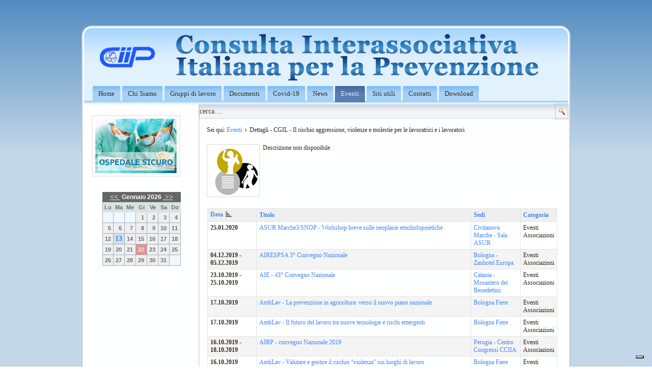

--- FILE ---
content_type: text/html; charset=utf-8
request_url: https://ciip-consulta.it/index.php?view=categoryevents&id=9:cat-eventi-associazioni&option=com_eventlist&Itemid=431&limitstart=45
body_size: 6998
content:
<!DOCTYPE html>
<html dir="ltr" lang="it-it">
<head>
      <meta http-equiv="content-type" content="text/html; charset=utf-8" />
  <meta name="generator" content="Joomla! - Open Source Content Management" />
  <title>Eventi - Eventi Associazioni</title>
  <link href="/index.php?option=com_eventlist&amp;view=categoryevents&amp;format=feed&amp;id=9&amp;type=rss&amp;Itemid=431" rel="alternate" type="application/rss+xml" title="RSS 2.0" />
  <link href="/index.php?option=com_eventlist&amp;view=categoryevents&amp;format=feed&amp;id=9&amp;type=atom&amp;Itemid=431" rel="Array" />
  <link href="/templates/ciip_azzurro/favicon.ico" rel="shortcut icon" type="image/vnd.microsoft.icon" />
  <link rel="stylesheet" href="/components/com_eventlist/assets/css/eventlist.css" type="text/css" />
  <link rel="stylesheet" href="https://ciip-consulta.it/modules/mod_eventlistcal16q/mod_eventlistcal16q.css" type="text/css" />
  <style type="text/css">

        #mycarousel-199 {display:none;}
        .nbs-flexisel-item img { max-width:; max-height:;}
    
  </style>
  <script src="/media/system/js/mootools-core.js" type="text/javascript"></script>
  <script src="/media/system/js/core.js" type="text/javascript"></script>
  <script src="/media/system/js/mootools-more.js" type="text/javascript"></script>
  <script type="text/javascript">
window.addEvent('domready', function() {
			$$('.hasTip').each(function(el) {
				var title = el.get('title');
				if (title) {
					var parts = title.split('::', 2);
					el.store('tip:title', parts[0]);
					el.store('tip:text', parts[1]);
				}
			});
			var JTooltips = new Tips($$('.hasTip'), { maxTitleChars: 50, fixed: false});
		});
    jQuery(window).load(function() {
        jQuery("#mycarousel-199").flexisel({

                visibleItems: 13, // $visible_items
                animationSpeed: 1000, // 1000
                autoPlay: 1, // false
                autoPlaySpeed:  1000, // 3000
                pauseOnHover: 1, // true
                enableResponsiveBreakpoints: true,
                responsiveBreakpoints: { 
                    portrait: { 
                        changePoint:480,
                        visibleItems: 5
                    }, 
                    landscape: { 
                        changePoint:640,
                        visibleItems: 6
                    },
                    tablet: { 
                        changePoint:768,
                        visibleItems: 6
                    }
                }
            });
        });
    
  </script>
  <!--[if IE]><style type="text/css">.floattext{zoom:1;}, * html #eventlist dd { height: 1%; }</style><![endif]-->

    <link rel="stylesheet" href="/templates/system/css/system.css" />
    <link rel="stylesheet" href="/templates/system/css/general.css" />

    <!-- Created by Artisteer v4.0.0.58475 -->
    
    
    <meta name="viewport" content="initial-scale = 1.0, maximum-scale = 1.0, user-scalable = no, width = device-width">

    <!--[if lt IE 9]><script src="http://html5shiv.googlecode.com/svn/trunk/html5.js"></script><![endif]-->
    <link rel="stylesheet" href="/templates/ciip_azzurro/css/template.css" media="screen">
    <!--[if lte IE 7]><link rel="stylesheet" href="/templates/ciip_azzurro/css/template.ie7.css" media="screen" /><![endif]-->
    <link rel="stylesheet" href="/templates/ciip_azzurro/css/template.responsive.css" media="all">


    <script>if ('undefined' != typeof jQuery) document._artxJQueryBackup = jQuery;</script>
    <script src="/templates/ciip_azzurro/jquery.js"></script>
    <script>jQuery.noConflict();</script>

    <script src="/templates/ciip_azzurro/script.js"></script>
    <script>if (document._artxJQueryBackup) jQuery = document._artxJQueryBackup;</script>
    <script src="/templates/ciip_azzurro/script.responsive.js"></script>
  
   <!-- INIZIO CODICE DI MONITORAGGIO GOOGLE GA-4 -->

   <!-- Global site tag (gtag.js) - Google Analytics -->
<script async src="https://www.googletagmanager.com/gtag/js?id=G-JC71X8R3QW"></script>
<script>
  window.dataLayer = window.dataLayer || [];
  function gtag(){dataLayer.push(arguments);}
  gtag('js', new Date());

  gtag('config', 'G-JC71X8R3QW');
</script>

 <!-- FINE CODICE DI MONITORAGGIO GOOGLE GA4 -->
  <!-- INIZIO CODICE DI MONITORAGGIO GOOGLE ANALYTICS -->
  
  <script>
      (function(i,s,o,g,r,a,m){i['GoogleAnalyticsObject']=r;i[r]=i[r]||function(){
      (i[r].q=i[r].q||[]).push(arguments)},i[r].l=1*new Date();a=s.createElement(o),
      m=s.getElementsByTagName(o)[0];a.async=1;a.src=g;m.parentNode.insertBefore(a,m)
      })(window,document,'script','//www.google-analytics.com/analytics.js','ga');

      ga('create', 'UA-54292120-1', 'auto');
      ga('send', 'pageview');

  </script>
  
  <!-- FINE CODICE DI MONITORAGGIO GOOGLE ANALYTICS -->
  <!-- iubenda -->
<script type="text/javascript">
var _iub = _iub || [];
_iub.csConfiguration = {"askConsentAtCookiePolicyUpdate":true,"countryDetection":true,"enableFadp":true,"enableLgpd":true,"enableUspr":true,"floatingPreferencesButtonDisplay":"bottom-right","perPurposeConsent":true,"siteId":2779341,"whitelabel":false,"cookiePolicyId":87401162,"lang":"it","banner":{"acceptButtonDisplay":true,"closeButtonDisplay":false,"customizeButtonDisplay":true,"explicitWithdrawal":true,"listPurposes":true,"position":"float-top-center","rejectButtonDisplay":true,"showPurposesToggles":true,"showTotalNumberOfProviders":true}};
</script>
<script type="text/javascript" src="//cs.iubenda.com/sync/2779341.js"></script>
<script type="text/javascript" src="//cdn.iubenda.com/cs/gpp/stub.js"></script>
<script type="text/javascript" src="//cdn.iubenda.com/cs/iubenda_cs.js" charset="UTF-8" async></script>
  <!-- end iubenda -->
  
  
</head>
<body>

<div id="art-main">
    <div class="art-sheet clearfix">
<header class="art-header clearfix">

    <div class="art-shapes">


            </div>

<nav class="art-nav clearfix">
    
<ul class="art-hmenu"><li class="item-105"><a href="/index.php?option=com_content&amp;view=featured&amp;Itemid=105">Home</a></li><li class="item-114"><a href="/index.php?option=com_content&amp;view=article&amp;id=8&amp;Itemid=455">Chi Siamo</a></li><li class="item-436"><a href="/index.php?option=com_content&amp;view=article&amp;id=347&amp;Itemid=456">Gruppi di lavoro</a></li><li class="item-116"><a href="/index.php?option=com_content&amp;view=article&amp;id=361&amp;Itemid=658">Documenti</a></li><li class="item-652"><a href="/index.php?option=com_content&amp;view=category&amp;layout=blog&amp;id=348&amp;Itemid=639">Covid-19</a></li><li class="item-115"><a href="/index.php?option=com_content&amp;view=category&amp;layout=blog&amp;id=19&amp;Itemid=133">News</a></li><li class="item-431 current active"><a class=" active" href="/index.php?option=com_eventlist&amp;view=eventlist&amp;Itemid=431">Eventi</a></li><li class="item-186"><a href="/index.php?option=com_content&amp;view=article&amp;id=87&amp;Itemid=186">Siti utili</a></li><li class="item-177"><a href="/index.php?option=com_content&amp;view=article&amp;id=37&amp;Itemid=177">Contatti</a></li><li class="item-609"><a href="/index.php?option=com_phocadownload&amp;view=categories&amp;Itemid=609">Download</a></li></ul> 
    </nav>

                    
</header>
<!-- begin nostyle -->
<div class="art-nostyle">
<!-- begin nostyle content -->

	<ul id="mycarousel-199">
		
		
			<li>

									
						
							<!-- open in a new window -->
							<a href="/index.php?option=com_banners&amp;task=click&amp;id=54" target="_blank" title="AICARR">
								
						
						

						<img
							src="https://www.ciip-consulta.it/images/banners/associazioni/AICARR.png"
							alt="AiCARR" title="" 
						/>	

					</a>						
			</li>
										
			
			<li>

									
						
							<!-- open in a new window -->
							<a href="/index.php?option=com_banners&amp;task=click&amp;id=15" target="_blank" title="AIRP">
								
						
						

						<img
							src="https://www.ciip-consulta.it/images/banners/associazioni/AIRP.png"
							alt="AIRP" title="" 
						/>	

					</a>						
			</li>
										
			
			<li>

									
						
							<!-- open in a new window -->
							<a href="/index.php?option=com_banners&amp;task=click&amp;id=10" target="_blank" title="AIE">
								
						
						

						<img
							src="https://www.ciip-consulta.it/images/banners/associazioni/AIE.png"
							alt="AIE" title="" 
						/>	

					</a>						
			</li>
										
			
			<li>

									
						
							<!-- open in a new window -->
							<a href="/index.php?option=com_banners&amp;task=click&amp;id=19" target="_blank" title="AIFM">
								
						
						

						<img
							src="https://www.ciip-consulta.it/images/banners/associazioni/AIFM.png"
							alt="AIFM" title="" 
						/>	

					</a>						
			</li>
										
			
			<li>

									
						
							<!-- open in a new window -->
							<a href="/index.php?option=com_banners&amp;task=click&amp;id=13" target="_blank" title="AIRESPSA">
								
						
						

						<img
							src="https://www.ciip-consulta.it/images/banners/associazioni/AIRESPSA.png"
							alt="AIRESPSA" title="" 
						/>	

					</a>						
			</li>
										
			
			<li>

									
						
							<!-- open in a new window -->
							<a href="/index.php?option=com_banners&amp;task=click&amp;id=77" target="_blank" title="SIPLO">
								
						
						

						<img
							src="https://www.ciip-consulta.it/images/banners/associazioni/SIPLO copia.jpeg"
							alt="SIPLO" title="" 
						/>	

					</a>						
			</li>
										
			
			<li>

									
						
							<!-- open in a new window -->
							<a href="/index.php?option=com_banners&amp;task=click&amp;id=17" target="_blank" title="ANMA">
								
						
						

						<img
							src="https://www.ciip-consulta.it/images/banners/associazioni/ANMA.png"
							alt="ANMA" title="" 
						/>	

					</a>						
			</li>
										
			
			<li>

									
						
							<!-- open in a new window -->
							<a href="/index.php?option=com_banners&amp;task=click&amp;id=8" target="_blank" title="Amblav">
								
						
						

						<img
							src="https://www.ciip-consulta.it/images/banners/associazioni/AMBLAV.png"
							alt="Amblav" title="" 
						/>	

					</a>						
			</li>
										
			
			<li>

									
						
							<!-- open in a new window -->
							<a href="/index.php?option=com_banners&amp;task=click&amp;id=12" target="_blank" title="AIFOS">
								
						
						

						<img
							src="https://www.ciip-consulta.it/images/banners/associazioni/AIFOS25.png"
							alt="AIFOS" title="" 
						/>	

					</a>						
			</li>
										
			
			<li>

									
						
							<!-- open in a new window -->
							<a href="/index.php?option=com_banners&amp;task=click&amp;id=7" target="_blank" title="SNOP">
								
						
						

						<img
							src="https://www.ciip-consulta.it/images/banners/associazioni/SNOP.png"
							alt="SNOP" title="" 
						/>	

					</a>						
			</li>
										
			
			<li>

									
						
							<!-- open in a new window -->
							<a href="/index.php?option=com_banners&amp;task=click&amp;id=56" target="_blank" title="UNPISI">
								
						
						

						<img
							src="https://www.ciip-consulta.it/images/banners/associazioni/UNPISI.png"
							alt="UNPISI" title="" 
						/>	

					</a>						
			</li>
										
			
			<li>

									
						
							<!-- open in a new window -->
							<a href="/index.php?option=com_banners&amp;task=click&amp;id=20" target="_blank" title="SIE">
								
						
						

						<img
							src="https://www.ciip-consulta.it/images/banners/associazioni/SIE.png"
							alt="SIE" title="" 
						/>	

					</a>						
			</li>
										
			
			<li>

									
						
							<!-- open in a new window -->
							<a href="/index.php?option=com_banners&amp;task=click&amp;id=18" target="_blank" title="ANPEQ">
								
						
						

						<img
							src="https://www.ciip-consulta.it/images/banners/associazioni/ANPEQ.png"
							alt="ANPEQ" title="" 
						/>	

					</a>						
			</li>
										
						
	</ul><!-- end wrapper --><!-- end nostyle content -->
</div>
<!-- end nostyle -->
<div class="art-layout-wrapper clearfix">
                <div class="art-content-layout">
                    <div class="art-content-layout-row">
                        <div class="art-layout-cell art-sidebar1 clearfix">
<div class="art-block clearfixbanner-right"><div class="art-blockcontent"><div class="custombanner-right"  >
	<p><a href="http://www.ospedalesicuro.eu" title="Ospedale Sicuro"> <img src="images/banners/ospedaleSicuro.png" alt="ospedaleSicuro" width="160" height="107" style="border: 2px solid #ededed; margin: 0px; padding: 5px;" /></a></p></div></div></div><div class="art-block clearfix"><div class="art-blockcontent"><div class='eventcalq'><table class="mod_eventlistcalq_calendar" cellspacing="0" cellpadding="0">
<caption class="mod_eventlistcalq_calendar-month"><a href="/index.php?view=categoryevents&amp;id=9:cat-eventi-associazioni&amp;option=com_eventlist&amp;Itemid=431&amp;limitstart=45&amp;el_mcal_month=12&amp;el_mcal_year=2025" rel="nofollow">&lt;&lt; </a>&nbsp;Gennaio&nbsp;2026&nbsp;<a href="/index.php?view=categoryevents&amp;id=9:cat-eventi-associazioni&amp;option=com_eventlist&amp;Itemid=431&amp;limitstart=45&amp;el_mcal_month=2&amp;el_mcal_year=2026" rel="nofollow"> &gt;&gt;</a></caption>
<tr><th class="mod_eventlistcalq_daynames" abbr="Lun">&nbsp;Lu&nbsp;</th><th class="mod_eventlistcalq_daynames" abbr="Mar">&nbsp;Ma&nbsp;</th><th class="mod_eventlistcalq_daynames" abbr="Mer">&nbsp;Me&nbsp;</th><th class="mod_eventlistcalq_daynames" abbr="Gio">&nbsp;Gi&nbsp;</th><th class="mod_eventlistcalq_daynames" abbr="Ven">&nbsp;Ve&nbsp;</th><th class="mod_eventlistcalq_daynames" abbr="Sab">&nbsp;Sa&nbsp;</th><th class="mod_eventlistcalq_daynames" abbr="Dom">&nbsp;Do&nbsp;</th></tr>
<tr><td class="mod_eventlistcalq">&nbsp;</td><td class="mod_eventlistcalq">&nbsp;</td><td class="mod_eventlistcalq">&nbsp;</td><td class="mod_eventlistcalq_calday">&nbsp;&nbsp;1</td><td class="mod_eventlistcalq_calday">&nbsp;&nbsp;2</td><td class="mod_eventlistcalq_calday">&nbsp;&nbsp;3</td><td class="mod_eventlistcalq_calday">&nbsp;&nbsp;4</td></tr>
<tr><td class="mod_eventlistcalq_calday">&nbsp;&nbsp;5</td><td class="mod_eventlistcalq_calday">&nbsp;&nbsp;6</td><td class="mod_eventlistcalq_calday">&nbsp;&nbsp;7</td><td class="mod_eventlistcalq_calday">&nbsp;&nbsp;8</td><td class="mod_eventlistcalq_calday">&nbsp;&nbsp;9</td><td class="mod_eventlistcalq_calday">10</td><td class="mod_eventlistcalq_calday">11</td></tr>
<tr><td class="mod_eventlistcalq_calday">12</td><td class="mod_eventlistcalq_caldaylink"><span class="hasTip" title="1 Event::ATS-MI Insieme per la Salute e Sicurezza nei Luoghi di Lavoro&lt;br /&gt;"><a href="/index.php?option=com_eventlist&amp;view=details&amp;id=471:ats-mi-insieme-per-la-salute-e-sicurezza-nei-luoghi-di-lavoro&amp;Itemid=431">13</a></span></td><td class="mod_eventlistcalq_calday">14</td><td class="mod_eventlistcalq_calday">15</td><td class="mod_eventlistcalq_calday">16</td><td class="mod_eventlistcalq_calday">17</td><td class="mod_eventlistcalq_calday">18</td></tr>
<tr><td class="mod_eventlistcalq_calday">19</td><td class="mod_eventlistcalq_calday">20</td><td class="mod_eventlistcalq_calday">21</td><td class="mod_eventlistcalq_caltoday">22</td><td class="mod_eventlistcalq_calday">23</td><td class="mod_eventlistcalq_calday">24</td><td class="mod_eventlistcalq_calday">25</td></tr>
<tr><td class="mod_eventlistcalq_calday">26</td><td class="mod_eventlistcalq_calday">27</td><td class="mod_eventlistcalq_calday">28</td><td class="mod_eventlistcalq_calday">29</td><td class="mod_eventlistcalq_calday">30</td><td class="mod_eventlistcalq_calday">31</td><td class="mod_eventlistcalq">&nbsp;</td></tr>
</table>
</div></div></div>



                        </div>
                        <div class="art-layout-cell art-content clearfix">
<!-- begin nostyle -->
<div class="art-nostyle">
<!-- begin nostyle content -->
<form action="/index.php?option=com_eventlist&amp;view=eventlist&amp;Itemid=431" class="art-search" method="post">
	<div class="search">
		<label for="mod-search-searchword"> </label><div style="position: relative;"><input name="searchword" id="mod-search-searchword" maxlength="20"  class="inputbox" type="text" size="30" value="cerca...."  onblur="if (this.value=='') this.value='cerca....';" onfocus="if (this.value=='cerca....') this.value='';" /><input type="submit" value class="art-search-button"></div><input type="submit" value=" " class="button" onclick="this.form.searchword.focus();"/>	<input type="hidden" name="task" value="search" />
	<input type="hidden" name="option" value="com_search" />
	<input type="hidden" name="Itemid" value="431" />
	</div>
</form>
<!-- end nostyle content -->
</div>
<!-- end nostyle -->
<article class="art-post"><div class="art-postcontent clearfix">
<div class="breadcrumbs">
<span class="showHere">Sei qui: </span><a href="/index.php?option=com_eventlist&amp;view=eventlist&amp;Itemid=431" class="pathway">Eventi</a> <img src="/media/system/images/arrow.png" alt=""  /> <span>Dettagli - CGIL - Il rischio aggressione, violenze e molestie per le lavoratrici e i lavoratori</span></div>
</div></article><article class="art-post art-messages"><div class="art-postcontent clearfix">
<div id="system-message-container">
</div></div></article><article class="art-post"><div class="art-postcontent clearfix"><div id="eventlist" class="el_categoryevents">
<p class="buttons">
	</p>


    <h1 class='componentheading'>
		Eventi Associazioni	</h1>


<div class="floattext">
<div class="catimg">
	<img src="/components/com_eventlist/assets/images/noimage.png" alt="Eventi Associazioni"  /></div>

<div class="catdescription">
	Descrizione non disponibile</div>
</div>
<!--table-->

<script type="text/javascript">

	function tableOrdering( order, dir, view )
	{
		var form = document.getElementById("adminForm");

		form.filter_order.value 	= order;
		form.filter_order_Dir.value	= dir;
		form.submit( view );
	}
</script>

<form action="https://ciip-consulta.it/index.php?view=categoryevents&id=9:cat-eventi-associazioni&option=com_eventlist&Itemid=431&limitstart=45" method="post" id="adminForm">


<table class="eventtable" width="100%" border="0" cellspacing="0" cellpadding="0" summary="eventlist">
	
	<colgroup>
		<col width="15%" class="el_col_date" />
					<col width="70%" class="el_col_title" />
							<col width="25%" class="el_col_venue" />
											<col width="" class="el_col_category" />
			</colgroup>

	<thead>
			<tr>
				<th id="el_date" class="sectiontableheader" align="left"><a href="#" onclick="Joomla.tableOrdering('a.dates','desc','');return false;" title="Clicca per ordinare per questa colonna">Data<img src="/media/system/images/sort_asc.png" alt=""  /></a></th>
								<th id="el_title" class="sectiontableheader" align="left"><a href="#" onclick="Joomla.tableOrdering('a.title','asc','');return false;" title="Clicca per ordinare per questa colonna">Titolo</a></th>
								<th id="el_location" class="sectiontableheader" align="left"><a href="#" onclick="Joomla.tableOrdering('l.venue','asc','');return false;" title="Clicca per ordinare per questa colonna">Sedi</a></th>
								<th id="el_category" class="sectiontableheader" align="left"><a href="#" onclick="Joomla.tableOrdering('c.catname','asc','');return false;" title="Clicca per ordinare per questa colonna">Categoria</a></th>
							</tr>
	</thead>
	<tbody>
	  			<tr class="sectiontableentry1 " >

    			<td headers="el_date" align="left">
    				<strong>
    					25.01.2020    					
    					    				</strong>
    				
									</td>

				
				<td headers="el_title" align="left" valign="top"><a href="/index.php?view=details&amp;id=299:asur-marche3-snop-workshop-breve-sulle-neoplasie-emolinfopoietiche&amp;option=com_eventlist&amp;Itemid=431"> ASUR Marche3/SNOP - Workshop breve sulle neoplasie emolinfopoietiche</a></td>

				
					<td headers="el_location" align="left" valign="top">
						<a href='/index.php?view=venueevents&amp;id=147:civitanova-marche-sala-asur&amp;option=com_eventlist&amp;Itemid=431'>Civitanova Marche - Sala ASUR</a>					</td>

				
						<td headers="el_category" align="left" valign="top">
							Eventi Associazioni						</td>

				
			</tr>

  		  			<tr class="sectiontableentry2 " >

    			<td headers="el_date" align="left">
    				<strong>
    					04.12.2019    					
    					 - 05.12.2019    				</strong>
    				
									</td>

				
				<td headers="el_title" align="left" valign="top"><a href="/index.php?view=details&amp;id=280:airespsa-3-convegno-nazionale&amp;option=com_eventlist&amp;Itemid=431"> AIRESPSA 3° Convegno Nazionale</a></td>

				
					<td headers="el_location" align="left" valign="top">
						<a href='/index.php?view=venueevents&amp;id=140:bologna-zanhotel-europa&amp;option=com_eventlist&amp;Itemid=431'>Bologna - Zanhotel Europa</a>					</td>

				
						<td headers="el_category" align="left" valign="top">
							Eventi Associazioni						</td>

				
			</tr>

  		  			<tr class="sectiontableentry1 " >

    			<td headers="el_date" align="left">
    				<strong>
    					23.10.2019    					
    					 - 25.10.2019    				</strong>
    				
									</td>

				
				<td headers="el_title" align="left" valign="top"><a href="/index.php?view=details&amp;id=282:aie-43-convegno-nazionale&amp;option=com_eventlist&amp;Itemid=431"> AIE - 43° Convegno Nazionale</a></td>

				
					<td headers="el_location" align="left" valign="top">
						<a href='/index.php?view=venueevents&amp;id=142:catania-mosastero-dei-benedettini&amp;option=com_eventlist&amp;Itemid=431'>Catania - Mosastero dei Benedettini</a>					</td>

				
						<td headers="el_category" align="left" valign="top">
							Eventi Associazioni						</td>

				
			</tr>

  		  			<tr class="sectiontableentry2 " >

    			<td headers="el_date" align="left">
    				<strong>
    					17.10.2019    					
    					    				</strong>
    				
									</td>

				
				<td headers="el_title" align="left" valign="top"><a href="/index.php?view=details&amp;id=284:amblav-la-prevenzione-in-agricoltura&amp;option=com_eventlist&amp;Itemid=431"> AmbLav - La prevenzione in agricoltura: verso il nuovo piano nazionale</a></td>

				
					<td headers="el_location" align="left" valign="top">
						<a href='/index.php?view=venueevents&amp;id=8:fiera-ambiente-e-lavoro-bologna&amp;option=com_eventlist&amp;Itemid=431'>Bologna Fiere</a>					</td>

				
						<td headers="el_category" align="left" valign="top">
							Eventi Associazioni						</td>

				
			</tr>

  		  			<tr class="sectiontableentry1 " >

    			<td headers="el_date" align="left">
    				<strong>
    					17.10.2019    					
    					    				</strong>
    				
									</td>

				
				<td headers="el_title" align="left" valign="top"><a href="/index.php?view=details&amp;id=288:futuro-del-lavoro&amp;option=com_eventlist&amp;Itemid=431"> AmbLav - Il futuro del lavoro tra nuove tecnologie e rischi emergenti</a></td>

				
					<td headers="el_location" align="left" valign="top">
						<a href='/index.php?view=venueevents&amp;id=8:fiera-ambiente-e-lavoro-bologna&amp;option=com_eventlist&amp;Itemid=431'>Bologna Fiere</a>					</td>

				
						<td headers="el_category" align="left" valign="top">
							Eventi Associazioni						</td>

				
			</tr>

  		  			<tr class="sectiontableentry2 " >

    			<td headers="el_date" align="left">
    				<strong>
    					16.10.2019    					
    					 - 18.10.2019    				</strong>
    				
									</td>

				
				<td headers="el_title" align="left" valign="top"><a href="/index.php?view=details&amp;id=281:airp-convegno-nazionale-2019&amp;option=com_eventlist&amp;Itemid=431"> AIRP - convegno Nazionale 2019</a></td>

				
					<td headers="el_location" align="left" valign="top">
						<a href='/index.php?view=venueevents&amp;id=141:perugia-centro-congressi-cciia&amp;option=com_eventlist&amp;Itemid=431'>Perugia - Centro Congressi CCIIA</a>					</td>

				
						<td headers="el_category" align="left" valign="top">
							Eventi Associazioni						</td>

				
			</tr>

  		  			<tr class="sectiontableentry1 " >

    			<td headers="el_date" align="left">
    				<strong>
    					16.10.2019    					
    					    				</strong>
    				
									</td>

				
				<td headers="el_title" align="left" valign="top"><a href="/index.php?view=details&amp;id=287:amblav-valutare-e-gestire-il-rischio-violenza-sui-luoghi-di-lavoro&amp;option=com_eventlist&amp;Itemid=431"> AmbLav - Valutare e gestire il rischio “violenza” sui luoghi di lavoro</a></td>

				
					<td headers="el_location" align="left" valign="top">
						<a href='/index.php?view=venueevents&amp;id=8:fiera-ambiente-e-lavoro-bologna&amp;option=com_eventlist&amp;Itemid=431'>Bologna Fiere</a>					</td>

				
						<td headers="el_category" align="left" valign="top">
							Eventi Associazioni						</td>

				
			</tr>

  		  			<tr class="sectiontableentry2 " >

    			<td headers="el_date" align="left">
    				<strong>
    					15.10.2019    					
    					    				</strong>
    				
									</td>

				
				<td headers="el_title" align="left" valign="top"><a href="/index.php?view=details&amp;id=286:aifos-rischio-chimico-buone-prassi-ed-esperienze-di-prevenzione&amp;option=com_eventlist&amp;Itemid=431"> AiFOS - Rischio chimico: buone prassi ed esperienze di prevenzione</a></td>

				
					<td headers="el_location" align="left" valign="top">
						<a href='/index.php?view=venueevents&amp;id=8:fiera-ambiente-e-lavoro-bologna&amp;option=com_eventlist&amp;Itemid=431'>Bologna Fiere</a>					</td>

				
						<td headers="el_category" align="left" valign="top">
							Eventi Associazioni						</td>

				
			</tr>

  		  			<tr class="sectiontableentry1 " >

    			<td headers="el_date" align="left">
    				<strong>
    					11.10.2019    					
    					    				</strong>
    				
									</td>

				
				<td headers="el_title" align="left" valign="top"><a href="/index.php?view=details&amp;id=285:comunicazione-del-rischio-in-emergenza&amp;option=com_eventlist&amp;Itemid=431"> AIFOS - La comunicazione del rischio nelle situazioni di emergenza</a></td>

				
					<td headers="el_location" align="left" valign="top">
						<a href='/index.php?view=venueevents&amp;id=143:pescara-palazzo-di-citta&amp;option=com_eventlist&amp;Itemid=431'>Pescara - Palazzo di Città</a>					</td>

				
						<td headers="el_category" align="left" valign="top">
							Eventi Associazioni						</td>

				
			</tr>

  		  			<tr class="sectiontableentry2 " >

    			<td headers="el_date" align="left">
    				<strong>
    					20.06.2019    					
    					    				</strong>
    				
									</td>

				
				<td headers="el_title" align="left" valign="top"><a href="/index.php?view=details&amp;id=277:sie-convegno-nazionale-sulle-professioni-non-organizzate-in-ordini-o-collegi&amp;option=com_eventlist&amp;Itemid=431"> SIE - Convegno Nazionale sulle Professioni non organizzate in Ordini o Collegi</a></td>

				
					<td headers="el_location" align="left" valign="top">
						<a href='/index.php?view=venueevents&amp;id=54:sede-roma-CNR&amp;option=com_eventlist&amp;Itemid=431'>Roma - CNR - Sala Marconi</a>					</td>

				
						<td headers="el_category" align="left" valign="top">
							Eventi Associazioni						</td>

				
			</tr>

  		  			<tr class="sectiontableentry1 " >

    			<td headers="el_date" align="left">
    				<strong>
    					06.06.2019    					
    					    				</strong>
    				
									</td>

				
				<td headers="el_title" align="left" valign="top"><a href="/index.php?view=details&amp;id=272:la-nuova-direttiva-cancerogeni-2019-13&amp;option=com_eventlist&amp;Itemid=431"> AMBLAV - La nuova Direttiva cancerogeni 2019/130</a></td>

				
					<td headers="el_location" align="left" valign="top">
						<a href='/index.php?view=venueevents&amp;id=29:acquario-civico&amp;option=com_eventlist&amp;Itemid=431'>Milano - Acquario Civico</a>					</td>

				
						<td headers="el_category" align="left" valign="top">
							Eventi Associazioni						</td>

				
			</tr>

  		  			<tr class="sectiontableentry2 " >

    			<td headers="el_date" align="left">
    				<strong>
    					05.06.2019    					
    					 - 07.06.2019    				</strong>
    				
									</td>

				
				<td headers="el_title" align="left" valign="top"><a href="/index.php?view=details&amp;id=264:settimo-convegno-nazionale-agenti-fisici&amp;option=com_eventlist&amp;Itemid=431"> AIRP - VII Convegno Nazionale Agenti Fisici</a></td>

				
					<td headers="el_location" align="left" valign="top">
						<a href='/index.php?view=venueevents&amp;id=131:stresa-hotel-la-palma&amp;option=com_eventlist&amp;Itemid=431'>Stresa - Hotel La Palma</a>					</td>

				
						<td headers="el_category" align="left" valign="top">
							Eventi Associazioni						</td>

				
			</tr>

  		  			<tr class="sectiontableentry1 " >

    			<td headers="el_date" align="left">
    				<strong>
    					30.05.2019    					
    					 - 01.06.2019    				</strong>
    				
									</td>

				
				<td headers="el_title" align="left" valign="top"><a href="/index.php?view=details&amp;id=274:airm-xxvi-congresso-nazionale&amp;option=com_eventlist&amp;Itemid=431"> AIRM - XXVI Congresso Nazionale - Recenti sviluppi nell'impiego delle RI in campo biomedico</a></td>

				
					<td headers="el_location" align="left" valign="top">
						<a href='/index.php?view=venueevents&amp;id=137:pavia-centro-congressi-ics-maugeri&amp;option=com_eventlist&amp;Itemid=431'>Pavia - Centro Congressi ICS Maugeri</a>					</td>

				
						<td headers="el_category" align="left" valign="top">
							Eventi Associazioni						</td>

				
			</tr>

  		  			<tr class="sectiontableentry2 " >

    			<td headers="el_date" align="left">
    				<strong>
    					30.05.2019    					
    					 - 01.06.2019    				</strong>
    				
									</td>

				
				<td headers="el_title" align="left" valign="top"><a href="/index.php?view=details&amp;id=254:xxxii-congresso-nazionale-anma&amp;option=com_eventlist&amp;Itemid=431"> ANMA - XXXII Congresso Nazionale</a></td>

				
					<td headers="el_location" align="left" valign="top">
						<a href='/index.php?view=venueevents&amp;id=128:milano-marittima-palazzo-dei-congressi&amp;option=com_eventlist&amp;Itemid=431'>Milano Marittima - Palazzo dei Congressi</a>					</td>

				
						<td headers="el_category" align="left" valign="top">
							Eventi Associazioni						</td>

				
			</tr>

  		  			<tr class="sectiontableentry1 " >

    			<td headers="el_date" align="left">
    				<strong>
    					10.05.2019    					
    					    				</strong>
    				
									</td>

				
				<td headers="el_title" align="left" valign="top"><a href="/index.php?view=details&amp;id=267:vii-convention-dei-dip&amp;option=com_eventlist&amp;Itemid=431"> VII Convention dei Dipartimenti di Prevenzione delle Aziende Sanitarie d'Italia</a></td>

				
					<td headers="el_location" align="left" valign="top">
						<a href='/index.php?view=venueevents&amp;id=134:rimini-hotel-terminal-palace&amp;option=com_eventlist&amp;Itemid=431'>Rimini - Hotel Terminal Palace</a>					</td>

				
						<td headers="el_category" align="left" valign="top">
							Eventi Associazioni						</td>

				
			</tr>

  		
	</tbody>
</table><p>
<input type="hidden" name="option" value="com_eventlist" />
<input type="hidden" name="filter_order" value="a.dates" />
<input type="hidden" name="filter_order_Dir" value="" />
<input type="hidden" name="view" value="categoryevents" />
<input type="hidden" name="task" value="" />
<input type="hidden" name="id" value="9" />
<input type="hidden" name="Itemid" value="431" />
</p>
</form>

<!--pagination-->

<div class="pageslinks">
	<ul><li class="pagination-start"><a title="Inizio" href="/index.php?view=categoryevents&amp;id=9:cat-eventi-associazioni&amp;option=com_eventlist&amp;Itemid=431&amp;limitstart=0" class="pagenav">Inizio</a></li><li class="pagination-prev"><a title="Prec" href="/index.php?view=categoryevents&amp;id=9:cat-eventi-associazioni&amp;option=com_eventlist&amp;Itemid=431&amp;limitstart=30" class="pagenav">Prec</a></li><li><a title="1" href="/index.php?view=categoryevents&amp;id=9:cat-eventi-associazioni&amp;option=com_eventlist&amp;Itemid=431&amp;limitstart=0" class="pagenav">1</a></li><li><a title="2" href="/index.php?view=categoryevents&amp;id=9:cat-eventi-associazioni&amp;option=com_eventlist&amp;Itemid=431&amp;limitstart=15" class="pagenav">2</a></li><li><a title="3" href="/index.php?view=categoryevents&amp;id=9:cat-eventi-associazioni&amp;option=com_eventlist&amp;Itemid=431&amp;limitstart=30" class="pagenav">3</a></li><li><span class="pagenav">4</span></li><li><a title="5" href="/index.php?view=categoryevents&amp;id=9:cat-eventi-associazioni&amp;option=com_eventlist&amp;Itemid=431&amp;limitstart=60" class="pagenav">5</a></li><li><a title="6" href="/index.php?view=categoryevents&amp;id=9:cat-eventi-associazioni&amp;option=com_eventlist&amp;Itemid=431&amp;limitstart=75" class="pagenav">6</a></li><li><a title="7" href="/index.php?view=categoryevents&amp;id=9:cat-eventi-associazioni&amp;option=com_eventlist&amp;Itemid=431&amp;limitstart=90" class="pagenav">7</a></li><li><a title="8" href="/index.php?view=categoryevents&amp;id=9:cat-eventi-associazioni&amp;option=com_eventlist&amp;Itemid=431&amp;limitstart=105" class="pagenav">8</a></li><li><a title="9" href="/index.php?view=categoryevents&amp;id=9:cat-eventi-associazioni&amp;option=com_eventlist&amp;Itemid=431&amp;limitstart=120" class="pagenav">9</a></li><li class="pagination-next"><a title="Succ" href="/index.php?view=categoryevents&amp;id=9:cat-eventi-associazioni&amp;option=com_eventlist&amp;Itemid=431&amp;limitstart=60" class="pagenav">Succ</a></li><li class="pagination-end"><a title="Fine" href="/index.php?view=categoryevents&amp;id=9:cat-eventi-associazioni&amp;option=com_eventlist&amp;Itemid=431&amp;limitstart=120" class="pagenav">Fine</a></li></ul></div>

<p class="pagescounter">
	Pagina 4 di 9</p>

<!--copyright-->

<p class="copyright">
	 </p>
</div></div></article>


                        </div>
                                            </div>
                </div>
            </div>

<footer class="art-footer clearfix"><!-- begin nostyle -->
<div class="art-nostyle">
<!-- begin nostyle content -->


<div class="custom"  >
	<div style="width: 100%; background-color: #ededed; font-family: Georgia; font-size: 10px; text-align: center; color: #3366ff;">CIIP - Via S. Barnaba, 8 - Milano - <a href="https://www.iubenda.com/privacy-policy/87401162" target="_blank" rel="noopener noreferrer">Privacy Policy</a> - <a href="https://www.iubenda.com/privacy-policy/87401162/cookie-policy" target="_blank" rel="noopener noreferrer">Cookie Policy</a></div></div>
<!-- end nostyle content -->
</div>
<!-- end nostyle -->
<p class="art-page-footer">
        <span id="art-footnote-links"><a href="http://www.artisteer.com/?p=joomla_templates" target="_blank"></a></span>
    </p>
</footer>

    </div>
</div>




</body>
</html>

--- FILE ---
content_type: text/css
request_url: https://ciip-consulta.it/modules/mod_eventlistcal16q/mod_eventlistcal16q.css
body_size: 893
content:
/* Modification to eventlistcal by Toni Smillie www.qivva.com toni@qivva.com */
/* @version 0.93 $Id: mod_eventlistcal16q.css 90 2011-05-22 16:50:22Z qivva $ */
/* @package Qivva Eventlist Calendar Module */
/* @copyright (C) 2008,2009  Toni Smillie */
/* @license http://www.gnu.org/copyleft/gpl.html GNU/GPL */

/* Container div Width set the same as calendar width. Setting both margins to auto centres the calendar*/
.eventcalq {
  width: 154px;
  margin-left: auto ;
  margin-right: auto ;
}

/* Overall calendar table properties */
.eventcalq table.mod_eventlistcalq_calendar {
	width: 154px;
	padding: 0;
	margin: 0;
	border-left: 1px solid #A2ADBC;
	font: normal 12px/20px "Trebuchet MS", Arial, Verdana,  Helvetica, sans-serif;
	color: #616B76;
	text-align: center;
	background-color: #fff;
}

/* Blank cell properties */
.eventcalq td.mod_eventlistcalq {
	font: bold 11px/20px "Trebuchet MS", Arial, Verdana, Helvetica, sans-serif;
	border-right: 1px solid #A2ADBC;
	border-bottom: 1px solid #A2ADBC;
	width: 21px;
	height: 20px;
	text-align: center;
	background-color: #F0F8FF;
}

/* Today cell preperties */
.eventcalq td.mod_eventlistcalq_caltoday
{
	font: bold 11px/20px "Trebuchet MS", Arial, Verdana, Helvetica, sans-serif;
	border-right: 1px solid #A2ADBC;
	border-bottom: 1px solid #A2ADBC;	
	width: 21px;
	height: 20px;
	text-align: center;
	color: #F6F4DA;
	background-color: #DF9496;
}

/* Today Event day cell hover Link / Visited*/
.eventcalq td.mod_eventlistcalq_caltodaylink a:link,
.eventcalq td.mod_eventlistcalq_caltodaylink a:visited{
	text-decoration: none;
	width: 19px;
	height: 18px;
	font-weight: bold;
	display: block;
	color: #608194;
	border: 1px solid #DF9496;
}

/* Today Event day cell hover */
.eventcalq td.mod_eventlistcalq_caltodaylink a:hover {
	text-decoration: none;
	width: 19px;
	height: 18px;
	font-weight: bold;
	display: block;
	color: #FFFFFF;
	background-color: #0066FF;
	border: 1px solid #DF9496;
}

/* Non event day cell preperties */
.eventcalq td.mod_eventlistcalq_calday {
	font: bold 11px/20px "Trebuchet MS", Arial, Verdana, Helvetica, sans-serif;
	border-right: 1px solid #A2ADBC;
	border-bottom: 1px solid #A2ADBC;
	width: 21px;
	height: 20px;
	text-align: center;
	background-color: #EFEFEF;
}

/* Event day cell properties */
.eventcalq td.mod_eventlistcalq_caldaylink, 
.eventcalq td.mod_eventlistcalq_caltodaylink {
	font: bold 11px/20px "Trebuchet MS", Arial, Verdana, Helvetica, sans-serif;
	border-right: 1px solid #A2ADBC;
	border-bottom: 1px solid #A2ADBC;
	width: 21px;
	height: 20px;
	text-align: center;
	background-color: #CCE0FF;
}

/* Event day cell hover Link / Visited*/
.eventcalq td.mod_eventlistcalq_caldaylink a:link,
.eventcalq td.mod_eventlistcalq_caldaylink a:visited{
	text-decoration: none;
	font-weight: bold;
	display: block;
	color: #608194;
	background-color: #CCE0FF;
}

/* Event day cell hover */
.eventcalq td.mod_eventlistcalq_caldaylink a:hover {
	text-decoration: none;
	font-weight: bold;
	display: block;
	color: #FFFFFF;
	background-color: #0066FF;
}
/* Month heading properies */
.eventcalq caption.mod_eventlistcalq_calendar-month {
	font: bold 12px/20px "Trebuchet MS", Arial, Verdana, Helvetica, sans-serif;
	color: #ffffff;
	background-color: #666666;
	text-align: center;
}

/* Month heading Link / Visited properties */
.eventcalq caption.mod_eventlistcalq_calendar-month a,
.eventcalq caption.mod_eventlistcalq_calendar-month a:link,
.eventcalq caption.mod_eventlistcalq_calendar-month a:visited
{
color: #DFEFFF;
}


/* Month heading Hover properties */
.eventcalq caption.mod_eventlistcalq_calendar-month a:hover{
color: #990000;
text-decoration: none;
}

/* Day of week heading properties*/
.eventcalq th.mod_eventlistcalq_daynames {
	font: bold 11px/20px "Trebuchet MS", Arial, Verdana, Helvetica, sans-serif;
	color: #616B76;
	background: #D9E2E1;
	padding: 0px;
}


/* Tooltips */
.tool-tip {
	float: left;
	background: #ffc;
	border: 1px solid #D4D5AA;
	padding: 5px;
	max-width: 300px;
}

.tool-title {
	padding: 0;
	margin: 0;
	font-size: 100%;
	font-weight: bold;
	margin-top: -15px;
	padding-top: 15px;
	padding-bottom: 5px;
	background: url(../templates/system/images/selector-arrow.png) no-repeat;
	color: #000000;	
}

.tool-text {
	font-size: 100%;
	margin: 0;
	color: #000000;
}

--- FILE ---
content_type: text/css
request_url: https://ciip-consulta.it/templates/ciip_azzurro/css/template.css
body_size: 7854
content:
/* MODIFICATO */
.my-art-header
{
  font-size: small;
  color: #3366ff;
  font-weight: bold;
}

/* MODIFICATO */
#art-main
{
  background: #8BB1D5;
  background: linear-gradient(top, #538CC1 0, #C3D7E9 300px) no-repeat;
  background: -webkit-linear-gradient(top, #538CC1 0, #C3D7E9 300px) no-repeat;
  background: -moz-linear-gradient(top, #538CC1 0, #C3D7E9 300px) no-repeat;
  background: -o-linear-gradient(top, #538CC1 0, #C3D7E9 300px) no-repeat;
  background: -ms-linear-gradient(top, #538CC1 0, #C3D7E9 300px) no-repeat;
  background: linear-gradient(top, #538CC1 0, #C3D7E9 300px) no-repeat;
  -svg-background: linear-gradient(top, #538CC1 0, #C3D7E9 300px) no-repeat;
  margin: 0 auto;
  font-size: 12px;/*14px;*/
  font-family: Georgia, 'Times New Roman', Times, Serif;
  font-weight: normal;
  font-style: normal;
  position: relative;
  width: 100%;
  min-height: 100%;
  left: 0;
  top: 0;
  cursor: default;
  overflow: hidden;
}

table, ul.art-hmenu
{
  font-size: 14px;
  font-family: Georgia, 'Times New Roman', Times, Serif;
  font-weight: normal;
  font-style: normal;
}

h1, h2, h3, h4, h5, h6, p, a, ul, ol, li
{
  margin: 0;
  padding: 0;
}

.art-button
{
  border: 0;
  border-collapse: separate;
  -webkit-background-origin: border !important;
  -moz-background-origin: border !important;
  background-origin: border-box !important;
  background: #F1F1F1;
  background: linear-gradient(top, #FFFFFF 0, #C2C2C2 100%) no-repeat;
  background: -webkit-linear-gradient(top, #FFFFFF 0, #C2C2C2 100%) no-repeat;
  background: -moz-linear-gradient(top, #FFFFFF 0, #C2C2C2 100%) no-repeat;
  background: -o-linear-gradient(top, #FFFFFF 0, #C2C2C2 100%) no-repeat;
  background: -ms-linear-gradient(top, #FFFFFF 0, #C2C2C2 100%) no-repeat;
  background: linear-gradient(top, #FFFFFF 0, #C2C2C2 100%) no-repeat;
  -svg-background: linear-gradient(top, #FFFFFF 0, #C2C2C2 100%) no-repeat;
  -webkit-box-shadow: 0 0 2px 1px rgba(0, 0, 0, 0.2);
  -moz-box-shadow: 0 0 2px 1px rgba(0, 0, 0, 0.2);
  box-shadow: 0 0 2px 1px rgba(0, 0, 0, 0.2);
  padding: 0 7px;
  margin: 0 auto;
  height: 22px;
}

.art-postcontent, .art-postheadericons, .art-postfootericons, .art-blockcontent, ul.art-vmenu a
{
  text-align: left;
}

.art-postcontent, .art-postcontent li, .art-postcontent table, .art-postcontent a, .art-postcontent a:link, .art-postcontent a:visited, .art-postcontent a.visited, .art-postcontent a:hover, .art-postcontent a.hovered
{
  font-family: Georgia, 'Times New Roman', Times, Serif;
  line-height: 125%;
}

.art-postcontent p
{
  margin: 12px 0;
}

.art-postcontent h1, .art-postcontent h1 a, .art-postcontent h1 a:link, .art-postcontent h1 a:visited, .art-postcontent h1 a:hover, .art-postcontent h2, .art-postcontent h2 a, .art-postcontent h2 a:link, .art-postcontent h2 a:visited, .art-postcontent h2 a:hover, .art-postcontent h3, .art-postcontent h3 a, .art-postcontent h3 a:link, .art-postcontent h3 a:visited, .art-postcontent h3 a:hover, .art-postcontent h4, .art-postcontent h4 a, .art-postcontent h4 a:link, .art-postcontent h4 a:visited, .art-postcontent h4 a:hover, .art-postcontent h5, .art-postcontent h5 a, .art-postcontent h5 a:link, .art-postcontent h5 a:visited, .art-postcontent h5 a:hover, .art-postcontent h6, .art-postcontent h6 a, .art-postcontent h6 a:link, .art-postcontent h6 a:visited, .art-postcontent h6 a:hover, .art-blockheader .t, .art-blockheader .t a, .art-blockheader .t a:link, .art-blockheader .t a:visited, .art-blockheader .t a:hover, .art-vmenublockheader .t, .art-vmenublockheader .t a, .art-vmenublockheader .t a:link, .art-vmenublockheader .t a:visited, .art-vmenublockheader .t a:hover, .art-headline, .art-headline a, .art-headline a:link, .art-headline a:visited, .art-headline a:hover, .art-slogan, .art-slogan a, .art-slogan a:link, .art-slogan a:visited, .art-slogan a:hover, .art-postheader, .art-postheader a, .art-postheader a:link, .art-postheader a:visited, .art-postheader a:hover
{
  font-size: 35px;
  font-family: Georgia, 'Times New Roman', Times, Serif;
  font-weight: bold;
  font-style: normal;
  text-decoration: none;
}

/* MODIFICATO colore link */
.art-postcontent a, .art-postcontent a:link
{
  font-family: Georgia, 'Times New Roman', Times, Serif;
  text-decoration: none;
  color: #4285F4; /*#E46E53;*/
}

.art-postcontent a:visited, .art-postcontent a.visited
{
  font-family: Georgia, 'Times New Roman', Times, Serif;
  text-decoration: none;
  color: #E46E53;
}

.art-postcontent  a:hover, .art-postcontent a.hover
{
  font-family: Georgia, 'Times New Roman', Times, Serif;
  text-decoration: underline;
  color: #EC9783;
}

.art-postcontent h1
{
  color: #732412;
  margin: 0 0 10px;
  font-size: 31px;
  font-family: Georgia, 'Times New Roman', Times, Serif;
  font-weight: normal;
  font-style: normal;
}

.art-blockcontent h1
{
  margin: 0 0 10px;
  font-size: 31px;
  font-family: Georgia, 'Times New Roman', Times, Serif;
  font-weight: normal;
  font-style: normal;
}

.art-postcontent h1 a, .art-postcontent h1 a:link, .art-postcontent h1 a:hover, .art-postcontent h1 a:visited, .art-blockcontent h1 a, .art-blockcontent h1 a:link, .art-blockcontent h1 a:hover, .art-blockcontent h1 a:visited
{
  font-size: 31px;
  font-family: Georgia, 'Times New Roman', Times, Serif;
  font-weight: normal;
  font-style: normal;
}

.art-postcontent h2
{
  color: #808080;
  margin: 19px 0;
  font-size: 26px;
  font-family: Georgia, 'Times New Roman', Times, Serif;
  font-weight: normal;
  font-style: normal;
}

.art-blockcontent h2
{
  margin: 19px 0;
  font-size: 26px;
  font-family: Georgia, 'Times New Roman', Times, Serif;
  font-weight: normal;
  font-style: normal;
}

.art-postcontent h2 a, .art-postcontent h2 a:link, .art-postcontent h2 a:hover, .art-postcontent h2 a:visited, .art-blockcontent h2 a, .art-blockcontent h2 a:link, .art-blockcontent h2 a:hover, .art-blockcontent h2 a:visited
{
  font-size: 26px;
  font-family: Georgia, 'Times New Roman', Times, Serif;
  font-weight: normal;
  font-style: normal;
}

.art-postcontent h3
{
  color: #AA8255;
  margin: 19px 0;
  font-size: 21px;
  font-family: Georgia, 'Times New Roman', Times, Serif;
  font-weight: normal;
  font-style: normal;
}

.art-blockcontent h3
{
  margin: 19px 0;
  font-size: 21px;
  font-family: Georgia, 'Times New Roman', Times, Serif;
  font-weight: normal;
  font-style: normal;
}

.art-postcontent h3 a, .art-postcontent h3 a:link, .art-postcontent h3 a:hover, .art-postcontent h3 a:visited, .art-blockcontent h3 a, .art-blockcontent h3 a:link, .art-blockcontent h3 a:hover, .art-blockcontent h3 a:visited
{
  font-size: 21px;
  font-family: Georgia, 'Times New Roman', Times, Serif;
  font-weight: normal;
  font-style: normal;
}

.art-postcontent h4
{
  color: #2159F6;
  margin: 30px 0 -10px;
  font-size: 15px;
  font-family: Georgia, 'Times New Roman', Times, Serif;
  font-weight: bold;
  font-style: normal;
}

.art-blockcontent h4
{
  margin: 30px 0 -10px;
  font-size: 15px;
  font-family: Georgia, 'Times New Roman', Times, Serif;
  font-weight: bold;
  font-style: normal;
}

.art-postcontent h4 a, .art-postcontent h4 a:link, .art-postcontent h4 a:hover, .art-postcontent h4 a:visited, .art-blockcontent h4 a, .art-blockcontent h4 a:link, .art-blockcontent h4 a:hover, .art-blockcontent h4 a:visited
{
  font-size: 15px;
  font-family: Georgia, 'Times New Roman', Times, Serif;
  font-weight: bold;
  font-style: normal;
}

.art-postcontent h5
{
  color: #47160B;
  margin-top: 26px;
  margin-bottom: 26px;
  font-size: 14px;
  font-family: Georgia, 'Times New Roman', Times, Serif;
}

.art-blockcontent h5
{
  margin-top: 26px;
  margin-bottom: 26px;
  font-size: 14px;
  font-family: Georgia, 'Times New Roman', Times, Serif;
}

.art-postcontent h5 a, .art-postcontent h5 a:link, .art-postcontent h5 a:hover, .art-postcontent h5 a:visited, .art-blockcontent h5 a, .art-blockcontent h5 a:link, .art-blockcontent h5 a:hover, .art-blockcontent h5 a:visited
{
  font-size: 14px;
  font-family: Georgia, 'Times New Roman', Times, Serif;
}

.art-postcontent h6
{
  color: #A8341A;
  margin-top: 35px;
  margin-bottom: 35px;
  font-size: 12px;
  font-family: Georgia, 'Times New Roman', Times, Serif;
}

.art-blockcontent h6
{
  margin-top: 35px;
  margin-bottom: 35px;
  font-size: 12px;
  font-family: Georgia, 'Times New Roman', Times, Serif;
}

.art-postcontent h6 a, .art-postcontent h6 a:link, .art-postcontent h6 a:hover, .art-postcontent h6 a:visited, .art-blockcontent h6 a, .art-blockcontent h6 a:link, .art-blockcontent h6 a:hover, .art-blockcontent h6 a:visited
{
  font-size: 12px;
  font-family: Georgia, 'Times New Roman', Times, Serif;
}

header, footer, article, nav, #art-hmenu-bg, .art-sheet, .art-hmenu a, .art-vmenu a, .art-slidenavigator > a, .art-checkbox:before, .art-radiobutton:before
{
  -webkit-background-origin: border !important;
  -moz-background-origin: border !important;
  background-origin: border-box !important;
}

header, footer, article, nav, #art-hmenu-bg, .art-sheet, .art-slidenavigator > a, .art-checkbox:before, .art-radiobutton:before
{
  display: block;
  -webkit-box-sizing: border-box;
  -moz-box-sizing: border-box;
  box-sizing: border-box;
}

ul
{
  list-style-type: none;
}

ol
{
  list-style-position: inside;
}

html, body
{
  height: 100%;
}

body
{
  padding: 0;
  margin: 0;
  min-width: 960px;
  color: #362A1B;
}

.clearfix:before, .clearfix:after
{
  content: "";
  display: table;
}

.clearfix:after
{
  clear: both;
}

.cleared
{
  font: 0/0 serif;
  clear: both;
}

form
{
  padding: 0 !important;
  margin: 0 !important;
}

table.position
{
  position: relative;
  width: 100%;
  table-layout: fixed;
}

li h1, .art-postcontent li h1, .art-blockcontent li h1
{
  margin: 1px;
}

li h2, .art-postcontent li h2, .art-blockcontent li h2
{
  margin: 1px;
}

li h3, .art-postcontent li h3, .art-blockcontent li h3
{
  margin: 1px;
}

li h4, .art-postcontent li h4, .art-blockcontent li h4
{
  margin: 1px;
}

li h5, .art-postcontent li h5, .art-blockcontent li h5
{
  margin: 1px;
}

li h6, .art-postcontent li h6, .art-blockcontent li h6
{
  margin: 1px;
}

li p, .art-postcontent li p, .art-blockcontent li p
{
  margin: 1px;
}

.art-shapes
{
  position: absolute;
  top: 0;
  right: 0;
  bottom: 0;
  left: 0;
  overflow: hidden;
  z-index: 0;
}

/* MODIFICATO */
.hlogin
{
  position: absolute;
  top: 0;
  right: 0;
  bottom: 0;
  left: 0;
  overflow: hidden;
  z-index: 0;
}

/* MODIFICATO */
.hlog
{
    color: #235AF7;
    font-size: 11px;
    padding-left: 650px;
}

.art-slider-inner
{
  position: relative;
  overflow: hidden;
  width: 100%;
  height: 100%;
}

.art-slidenavigator > a
{
  display: inline-block;
  vertical-align: middle;
  outline-style: none;
  font-size: 1px;
}

.art-slidenavigator > a:last-child
{
  margin-right: 0 !important;
}

.art-footer .layout-item-0
{
  padding: 20px;
}

.ie7 .post .layout-cell
{
  border: none !important;
  padding: 0 !important;
}

.ie6 .post .layout-cell
{
  border: none !important;
  padding: 0 !important;
}

.art-sheet
{
  background: #FFFFFF;
  background: rgba(255, 255, 255, 0.99);
  -webkit-border-radius: 20px 20px 0 0;
  -moz-border-radius: 20px 20px 0 0;
  border-radius: 20px 20px 0 0;
  border: 2px solid #B6C7D7;
  padding: 3px 3px 0;
  margin: 50px auto 0;
  position: relative;
  cursor: auto;
  width: 960px;
  z-index: auto !important;
}

/* Nel vecchio template era impostata la larghezza: width: 960px;*/
.art-header
{
  -webkit-border-radius: 15px 15px 0 0;
  -moz-border-radius: 15px 15px 0 0;
  border-radius: 15px 15px 0 0;
  margin: 0 auto;
  height: 150px;/*200px;*/
  background-image: url('../images/header.jpg');
  background-position: 0 0;
  background-repeat: no-repeat;
  position: relative;
  z-index: auto !important;
}

.responsive .art-header
{
  background-image: url('../images/header.jpg');
  background-position: center center;
}

.art-header>div.art-nostyle, .art-header>div.art-block, .art-header>div.art-post
{
  position: absolute;
  z-index: 101;
}

.art-header .art-slider-inner
{
  -webkit-border-radius: 15px 15px 0 0;
  -moz-border-radius: 15px 15px 0 0;
  border-radius: 15px 15px 0 0;
}


.art-nav
{
  -webkit-border-radius: 15px 15px 0 0;
  -moz-border-radius: 15px 15px 0 0;
  border-radius: 15px 15px 0 0;
  border-bottom: 3px solid #9ED2FF;
  z-index: 100;
  font-size: 0;
  position: absolute;
  margin: 0;
  bottom: 4px;
  width: 100%;
  text-align: left;
}

ul.art-hmenu a, ul.art-hmenu a:link, ul.art-hmenu a:visited, ul.art-hmenu a:hover
{
  outline: none;
  position: relative;
  z-index: 11;
}

ul.art-hmenu, ul.art-hmenu ul
{
  display: block;
  margin: 0;
  padding: 0;
  border: 0;
  list-style-type: none;
}

ul.art-hmenu li
{
  position: relative;
  z-index: 5;
  display: block;
  float: left;
  background: none;
  margin: 0;
  padding: 0;
  border: 0;
}

ul.art-hmenu li:hover
{
  z-index: 10000;
  white-space: normal;
}

ul.art-hmenu:after, ul.art-hmenu ul:after
{
  content: ".";
  height: 0;
  display: block;
  visibility: hidden;
  overflow: hidden;
  clear: both;
}

ul.art-hmenu, ul.art-hmenu ul
{
  min-height: 0;
}

ul.art-hmenu
{
  display: inline-block;
  vertical-align: bottom;
  padding-left: 15px;
  padding-right: 15px;
  -webkit-box-sizing: border-box;
  -moz-box-sizing: border-box;
  box-sizing: border-box;
}

.art-nav:before
{
  content: ' ';
}

.art-hmenu-extra1
{
  position: relative;
  display: block;
  float: left;
  width: auto;
  height: auto;
  background-position: center;
}

/* MODIFICATO per modulo cerca nella barra del menu*/
.art-hmenu-extra2
{
  position: relative;
  display: block;
  float: right;
  width: auto;
  height: auto;
  background-position: center;
  padding-top: 0px; /* nuovo */
  padding-right:20px; /*nuovo*/
}

.art-hmenu
{
  float: left;
}

.art-menuitemcontainer
{
  margin: 0 auto;
}

ul.art-hmenu>li
{
  margin-left: 4px;
}

ul.art-hmenu>li:first-child
{
  margin-left: 2px;
}

ul.art-hmenu>li:last-child, ul.art-hmenu>li.last-child
{
  margin-right: 2px;
}

ul.art-hmenu>li>a
{
  background: #95C8F5;
  background: linear-gradient(top, #78B9F2 0, #A2CFF6 40%, #A6D1F7 50%, #A6D1F7 100%) no-repeat;
  background: -webkit-linear-gradient(top, #78B9F2 0, #A2CFF6 40%, #A6D1F7 50%, #A6D1F7 100%) no-repeat;
  background: -moz-linear-gradient(top, #78B9F2 0, #A2CFF6 40%, #A6D1F7 50%, #A6D1F7 100%) no-repeat;
  background: -o-linear-gradient(top, #78B9F2 0, #A2CFF6 40%, #A6D1F7 50%, #A6D1F7 100%) no-repeat;
  background: -ms-linear-gradient(top, #78B9F2 0, #A2CFF6 40%, #A6D1F7 50%, #A6D1F7 100%) no-repeat;
  background: linear-gradient(top, #78B9F2 0, #A2CFF6 40%, #A6D1F7 50%, #A6D1F7 100%) no-repeat;
  -svg-background: linear-gradient(top, #78B9F2 0, #A2CFF6 40%, #A6D1F7 50%, #A6D1F7 100%) no-repeat;
  -webkit-border-radius: 2px 2px 0 0;
  -moz-border-radius: 2px 2px 0 0;
  border-radius: 2px 2px 0 0;
  border: 1px solid transparent;
  border-bottom: none;
  padding: 0 10px;
  margin: 0 auto;
  position: relative;
  display: block;
  height: 28px;
  cursor: pointer;
  text-decoration: none;
  color: #362A1B;
  line-height: 28px;
  text-align: center;
}

.art-hmenu a, .art-hmenu a:link, .art-hmenu a:visited, .art-hmenu a.active, .art-hmenu a:hover
{
  font-size: 13px;
  font-family: Georgia, 'Times New Roman', Times, Serif;
  font-weight: normal;
  font-style: normal;
  text-decoration: none;
  text-align: left;
}

ul.art-hmenu>li>a.active
{
  background: #4D75A8;
  background: linear-gradient(top, #456896 0, #507AAF 35%, #547CB0 40%, #577FB2 50%, #577FB2 100%) no-repeat;
  background: -webkit-linear-gradient(top, #456896 0, #507AAF 35%, #547CB0 40%, #577FB2 50%, #577FB2 100%) no-repeat;
  background: -moz-linear-gradient(top, #456896 0, #507AAF 35%, #547CB0 40%, #577FB2 50%, #577FB2 100%) no-repeat;
  background: -o-linear-gradient(top, #456896 0, #507AAF 35%, #547CB0 40%, #577FB2 50%, #577FB2 100%) no-repeat;
  background: -ms-linear-gradient(top, #456896 0, #507AAF 35%, #547CB0 40%, #577FB2 50%, #577FB2 100%) no-repeat;
  background: linear-gradient(top, #456896 0, #507AAF 35%, #547CB0 40%, #577FB2 50%, #577FB2 100%) no-repeat;
  -svg-background: linear-gradient(top, #456896 0, #507AAF 35%, #547CB0 40%, #577FB2 50%, #577FB2 100%) no-repeat;
  -webkit-border-radius: 2px 2px 0 0;
  -moz-border-radius: 2px 2px 0 0;
  border-radius: 2px 2px 0 0;
  border: 1px solid #275691;
  border-bottom: none;
  padding: 0 10px;
  margin: 0 auto;
  color: #F1EBE4;
  padding-bottom: 3px;
  margin-bottom: -3px;
  text-decoration: none;
}

ul.art-hmenu>li>a:visited, ul.art-hmenu>li>a:hover, ul.art-hmenu>li:hover>a
{
  text-decoration: none;
}

ul.art-hmenu>li>a:hover, .desktop ul.art-hmenu>li:hover>a
{
  background: #95C8F5;
  background: linear-gradient(top, #B9DBF8 0, #6EB4F2 100%) no-repeat;
  background: -webkit-linear-gradient(top, #B9DBF8 0, #6EB4F2 100%) no-repeat;
  background: -moz-linear-gradient(top, #B9DBF8 0, #6EB4F2 100%) no-repeat;
  background: -o-linear-gradient(top, #B9DBF8 0, #6EB4F2 100%) no-repeat;
  background: -ms-linear-gradient(top, #B9DBF8 0, #6EB4F2 100%) no-repeat;
  background: linear-gradient(top, #B9DBF8 0, #6EB4F2 100%) no-repeat;
  -svg-background: linear-gradient(top, #B9DBF8 0, #6EB4F2 100%) no-repeat;
  -webkit-border-radius: 2px 2px 0 0;
  -moz-border-radius: 2px 2px 0 0;
  border-radius: 2px 2px 0 0;
  border: 1px solid transparent;
  border-bottom: none;
  padding: 0 10px;
  margin: 0 auto;
}

ul.art-hmenu>li>a:hover, .desktop-nav ul.art-hmenu>li:hover>a
{
  color: #FFFFFF;
  text-decoration: none;
}

ul.art-hmenu>li>a.active:hover
{
  padding-bottom: 0;
  margin-bottom: 0;
}

ul.art-hmenu li li a
{
  background: #D3BEA7;
  background: transparent;
  -webkit-border-radius: 3px;
  -moz-border-radius: 3px;
  border-radius: 3px;
  padding: 0 8px;
  margin: 0 auto;
}

ul.art-hmenu li li
{
  float: none;
  width: auto;
  margin-top: 0;
  margin-bottom: 0;
}

.desktop-nav ul.art-hmenu li li ul>li:first-child
{
  margin-top: 0;
}

ul.art-hmenu li li ul>li:last-child
{
  margin-bottom: 0;
}

.art-hmenu ul a
{
  display: block;
  white-space: nowrap;
  height: 24px;
  min-width: 7em;
  border: 0 solid transparent;
  text-align: left;
  line-height: 24px;
  color: #55412B;
  font-size: 13px;
  font-family: Georgia, 'Times New Roman', Times, Serif;
  text-decoration: none;
  margin: 0;
}

.art-hmenu ul a:link, .art-hmenu ul a:visited, .art-hmenu ul a.active, .art-hmenu ul a:hover
{
  text-align: left;
  line-height: 24px;
  color: #55412B;
  font-size: 13px;
  font-family: Georgia, 'Times New Roman', Times, Serif;
  text-decoration: none;
  margin: 0;
}

ul.art-hmenu ul li a:hover, .desktop ul.art-hmenu ul li:hover>a
{
  background: #C3A888;
  -webkit-border-radius: 3px;
  -moz-border-radius: 3px;
  border-radius: 3px;
  margin: 0 auto;
}

.art-hmenu ul li a:hover
{
  color: #000000;
}

.desktop-nav .art-hmenu ul li:hover>a
{
  color: #000000;
}

ul.art-hmenu ul:before
{
  background: #FFFFFF;
  -webkit-border-radius: 3px;
  -moz-border-radius: 3px;
  border-radius: 3px;
  border: 1px solid #E15F41;
  margin: 0 auto;
  display: block;
  position: absolute;
  content: ' ';
  z-index: 1;
}

.desktop-nav ul.art-hmenu li:hover>ul
{
  visibility: visible;
  top: 100%;
}

.desktop-nav ul.art-hmenu li li:hover>ul
{
  top: 0;
  left: 100%;
}

ul.art-hmenu ul
{
  visibility: hidden;
  position: absolute;
  z-index: 10;
  left: 0;
  top: 0;
  background-image: url('../images/spacer.gif');
}

.desktop-nav ul.art-hmenu>li>ul
{
  padding: 12px 32px 32px 32px;
  margin: -10px 0 0 -30px;
}

.desktop-nav ul.art-hmenu ul ul
{
  padding: 32px 32px 32px 14px;
  margin: -32px 0 0 -9px;
}

.desktop-nav ul.art-hmenu ul.art-hmenu-left-to-right
{
  right: auto;
  left: 0;
  margin: -10px 0 0 -30px;
}

.desktop-nav ul.art-hmenu ul.art-hmenu-right-to-left
{
  left: auto;
  right: 0;
  margin: -10px -30px 0 0;
}

.desktop-nav ul.art-hmenu li li:hover>ul.art-hmenu-left-to-right
{
  right: auto;
  left: 100%;
}

.desktop-nav ul.art-hmenu li li:hover>ul.art-hmenu-right-to-left
{
  left: auto;
  right: 100%;
}

.desktop-nav ul.art-hmenu ul ul.art-hmenu-left-to-right
{
  right: auto;
  left: 0;
  padding: 32px 32px 32px 14px;
  margin: -32px 0 0 -9px;
}

.desktop-nav ul.art-hmenu ul ul.art-hmenu-right-to-left
{
  left: auto;
  right: 0;
  padding: 32px 14px 32px 32px;
  margin: -32px -9px 0 0;
}

.desktop-nav ul.art-hmenu li ul>li:first-child
{
  margin-top: 0;
}

.desktop-nav ul.art-hmenu li ul>li:last-child
{
  margin-bottom: 0;
}

.desktop-nav ul.art-hmenu ul ul:before
{
  border-radius: 3px;
  top: 30px;
  bottom: 30px;
  right: 30px;
  left: 12px;
}

.desktop-nav ul.art-hmenu>li>ul:before
{
  top: 10px;
  right: 30px;
  bottom: 30px;
  left: 30px;
}

.desktop-nav ul.art-hmenu>li>ul.art-hmenu-left-to-right:before
{
  right: 30px;
  left: 30px;
}

.desktop-nav ul.art-hmenu>li>ul.art-hmenu-right-to-left:before
{
  right: 30px;
  left: 30px;
}

.desktop-nav ul.art-hmenu ul ul.art-hmenu-left-to-right:before
{
  right: 30px;
  left: 12px;
}

.desktop-nav ul.art-hmenu ul ul.art-hmenu-right-to-left:before
{
  right: 12px;
  left: 30px;
}


/* MODIFICATO */
.seiqui
{
    /*background: none repeat scroll 0 0 #EDEDED;*/    
    border-bottom: 2px solid #EDEDED;
    color: #235AF7;
    font-size: 11px;
    padding-left: 20px;
    vertical-align:bottom;
    height:25px;
}

.art-layout-wrapper
{
  position: relative;
  margin: 0 auto 0 auto;
  z-index: auto !important;
}

.art-content-layout
{
  display: table;
  width: 100%;
  table-layout: fixed;
  border-collapse: collapse;
}

.art-content-layout-row
{
  display: table-row;
}

.art-layout-cell
{
  display: table-cell;
  vertical-align: top;
}

.art-vmenublock
{
  background: #689BC8;
  border: 1px solid #DEDEDE;
  padding: 7px;
  margin: 10px;
}

div.art-vmenublock img
{
  margin: 0;
}

.art-vmenublockheader
{
  border-bottom: 1px solid #263A59;
  padding: 10px 0;
  margin: 0 auto 2px;
}

.art-vmenublockheader .t, .art-vmenublockheader .t a, .art-vmenublockheader .t a:link, .art-vmenublockheader .t a:visited, .art-vmenublockheader .t a:hover
{
  color: #263A59;
  font-size: 14px;
  font-family: Georgia, 'Times New Roman', Times, Serif;
  margin-left: 10px;
  margin-right: 10px;
}

.art-vmenublockheader .t:before
{
  content: url('../images/vmenublockheadericon.png');
  margin-right: 6px;
  bottom: 2px;
  position: relative;
  display: inline-block;
  vertical-align: middle;
  font-size: 0;
  line-height: 0;
}

.opera .art-vmenublockheader .t:before
{
  bottom: 0;
}

.art-vmenublockcontent
{
  margin: 0 auto;
}

ul.art-vmenu, ul.art-vmenu ul
{
  list-style: none;
  display: block;
}

ul.art-vmenu, ul.art-vmenu li
{
  display: block;
  margin: 0;
  padding: 0;
  width: auto;
  line-height: 0;
}

ul.art-vmenu
{
  margin-top: 0;
  margin-bottom: 0;
}

ul.art-vmenu ul
{
  display: none;
  margin: 0;
  padding: 0;
  position: relative;
}

ul.art-vmenu ul.active
{
  display: block;
}

ul.art-vmenu>li>a
{
  padding: 0 10px 0 20px;
  margin: 0 auto;
  color: #FFFFFF;
  min-height: 28px;
  line-height: 28px;
}

/* MODIFICATO per aumentare visibilità caratteri menu verticale*/
ul.art-vmenu a
{
  display: block;
  cursor: pointer;
  z-index: 1;
  font-size: 13px;
  font-family: Georgia, 'Times New Roman', Times, Serif;
  font-weight: bold;
  font-style: normal;
  text-decoration: underline;
  position: relative;
}

ul.art-vmenu li
{
  position: relative;
}

ul.art-vmenu>li
{
  margin-top: 2px;
}

ul.art-vmenu>li>ul
{
  padding: 0;
  margin-top: 0;
  margin-bottom: 0;
}

ul.art-vmenu>li:first-child
{
  margin-top: 0;
}

ul.art-vmenu>li>a:hover, ul.art-vmenu>li>a.active:hover
{
  padding: 0 10px 0 20px;
  margin: 0 auto;
}

ul.art-vmenu a:hover, ul.art-vmenu a.active:hover
{
  color: #263A59;
}

ul.art-vmenu>li>a.active:hover>span.border-top, ul.art-vmenu>li>a.active:hover>span.border-bottom
{
  background-color: transparent;
}

ul.art-vmenu>li>a.active
{
  padding: 0 10px 0 20px;
  margin: 0 auto;
  text-decoration: underline;
  color: #FFFFFF;
}

ul.art-vmenu>li>ul:before
{
  margin: 0 auto;
  display: block;
  position: absolute;
  content: ' ';
  top: 0;
  right: 0;
  bottom: 0;
  left: 0;
}

ul.art-vmenu li li a
{
  -webkit-border-radius: 5px;
  -moz-border-radius: 5px;
  border-radius: 5px;
  margin: 0 auto;
  position: relative;
}

ul.art-vmenu ul li
{
  margin: 0;
  padding: 0;
}

ul.art-vmenu li li
{
  position: relative;
  margin-top: 0;
}

ul.art-vmenu ul a
{
  display: block;
  position: relative;
  min-height: 26px;
  overflow: visible;
  padding: 0;
  padding-left: 25px;
  padding-right: 0;
  z-index: 0;
  line-height: 26px;
  color: #263A59;
  font-size: 12px;
  font-family: Georgia, 'Times New Roman', Times, Serif;
  font-weight: normal;
  font-style: normal;
  margin-left: 0;
  margin-right: 0;
}

ul.art-vmenu ul a:visited, ul.art-vmenu ul a.active:hover, ul.art-vmenu ul a:hover, ul.art-vmenu ul a.active
{
  line-height: 26px;
  color: #263A59;
  font-size: 12px;
  font-family: Georgia, 'Times New Roman', Times, Serif;
  font-weight: normal;
  font-style: normal;
  margin-left: 0;
  margin-right: 0;
}

ul.art-vmenu ul ul a
{
  padding-left: 50px;
}

ul.art-vmenu ul ul ul a
{
  padding-left: 75px;
}

ul.art-vmenu ul ul ul ul a
{
  padding-left: 100px;
}

ul.art-vmenu ul ul ul ul ul a
{
  padding-left: 125px;
}

ul.art-vmenu ul>li>a:hover, ul.art-vmenu ul>li>a.active:hover
{
  background: #FFFFFF;
  -webkit-border-radius: 5px;
  -moz-border-radius: 5px;
  border-radius: 5px;
  margin: 0 auto;
}

ul.art-vmenu ul li a:hover, ul.art-vmenu ul li a.active:hover
{
  text-decoration: none;
  color: #263A59;
}

ul.art-vmenu ul a:hover:after
{
  background-position: center;
}

ul.art-vmenu ul a.active:hover:after
{
  background-position: center;
}

ul.art-vmenu ul a.active:after
{
  background-position: bottom;
}

ul.art-vmenu ul>li>a.active
{
  background: #FFFFFF;
  background: rgba(255, 255, 255, 0.6);
  -webkit-border-radius: 5px;
  -moz-border-radius: 5px;
  border-radius: 5px;
  margin: 0 auto;
}

ul.art-vmenu ul a.active, ul.art-vmenu ul a:hover, ul.art-vmenu ul a.active:hover
{
  text-decoration: none;
  color: #263A59;
}

.art-block
{
  padding: 5px;
  margin: 10px;
}

div.art-block img
{
  border: none;
  margin: 7px;
}

.art-blockcontent
{
  margin: 0 auto;
  color: #55412B;
  font-size: 14px;
  font-family: Georgia, 'Times New Roman', Times, Serif;
}

.art-blockcontent table, .art-blockcontent li, .art-blockcontent a, .art-blockcontent a:link, .art-blockcontent a:visited, .art-blockcontent a:hover
{
  color: #55412B;
  font-size: 14px;
  font-family: Georgia, 'Times New Roman', Times, Serif;
}

.art-blockcontent p
{
  margin: 6px 0;
}

.art-blockcontent a, .art-blockcontent a:link
{
  color: #9C9C9C;
  font-family: Georgia, 'Times New Roman', Times, Serif;
  text-decoration: underline;
}

.art-blockcontent a:visited, .art-blockcontent a.visited
{
  color: #CFB9A0;
  font-family: Georgia, 'Times New Roman', Times, Serif;
  text-decoration: none;
}

.art-blockcontent a:hover, .art-blockcontent a.hover
{
  color: #9C9C9C;
  font-family: Georgia, 'Times New Roman', Times, Serif;
  text-decoration: none;
}

.art-block ul>li:before
{
  content: url('../images/blockbullets.png');
  margin-right: 6px;
  bottom: 2px;
  position: relative;
  display: inline-block;
  vertical-align: middle;
  font-size: 0;
  line-height: 0;
  margin-left: -10px;
}

.opera .art-block ul>li:before
{
  bottom: 0;
}

.art-block li
{
  font-size: 14px;
  font-family: Georgia, 'Times New Roman', Times, Serif;
  line-height: 125%;
  color: #705638;
}

.art-block ul>li, .art-block ol
{
  padding: 0;
}

.art-block ul>li
{
  padding-left: 10px;
}

.art-breadcrumbs
{
  margin: 0 auto;
}

a.art-button, a.art-button:link, a:link.art-button:link, body a.art-button:link, a.art-button:visited, body a.art-button:visited, input.art-button, button.art-button
{
  text-decoration: none;
  font-size: 11px;
  font-family: Georgia, 'Times New Roman', Times, Serif;
  font-weight: normal;
  font-style: normal;
  position: relative;
  display: inline-block;
  vertical-align: middle;
  white-space: nowrap;
  text-align: center;
  color: #004090;
  margin: 0 !important;
  overflow: visible;
  cursor: pointer;
  text-indent: 0;
  line-height: 22px;
  -webkit-box-sizing: content-box;
  -moz-box-sizing: content-box;
  box-sizing: content-box;
}

.art-button img
{
  margin: 0;
  vertical-align: middle;
}

.firefox2 .art-button
{
  display: block;
  float: left;
}

input, select, textarea
{
  vertical-align: middle;
  font-size: 11px;
  font-family: Georgia, 'Times New Roman', Times, Serif;
  font-weight: normal;
  font-style: normal;
}

.art-block select
{
  width: 96%;
}

input.art-button
{
  float: none !important;
}

.art-button.active, .art-button.active:hover
{
  background: #577FB2;
  background: linear-gradient(top, #7A99C2 0, #5079AF 60%, #436693 100%) no-repeat;
  background: -webkit-linear-gradient(top, #7A99C2 0, #5079AF 60%, #436693 100%) no-repeat;
  background: -moz-linear-gradient(top, #7A99C2 0, #5079AF 60%, #436693 100%) no-repeat;
  background: -o-linear-gradient(top, #7A99C2 0, #5079AF 60%, #436693 100%) no-repeat;
  background: -ms-linear-gradient(top, #7A99C2 0, #5079AF 60%, #436693 100%) no-repeat;
  background: linear-gradient(top, #7A99C2 0, #5079AF 60%, #436693 100%) no-repeat;
  -svg-background: linear-gradient(top, #7A99C2 0, #5079AF 60%, #436693 100%) no-repeat;
  -webkit-box-shadow: 0 0 2px 1px rgba(0, 0, 0, 0.2);
  -moz-box-shadow: 0 0 2px 1px rgba(0, 0, 0, 0.2);
  box-shadow: 0 0 2px 1px rgba(0, 0, 0, 0.2);
  padding: 0 7px;
  margin: 0 auto;
}

.art-button.active, .art-button.active:hover
{
  color: #FFFFFF !important;
}

.art-button.hover, .art-button:hover
{
  background: #78B9F2;
  background: linear-gradient(top, #ABD4F7 0, #449FEE 100%) no-repeat;
  background: -webkit-linear-gradient(top, #ABD4F7 0, #449FEE 100%) no-repeat;
  background: -moz-linear-gradient(top, #ABD4F7 0, #449FEE 100%) no-repeat;
  background: -o-linear-gradient(top, #ABD4F7 0, #449FEE 100%) no-repeat;
  background: -ms-linear-gradient(top, #ABD4F7 0, #449FEE 100%) no-repeat;
  background: linear-gradient(top, #ABD4F7 0, #449FEE 100%) no-repeat;
  -svg-background: linear-gradient(top, #ABD4F7 0, #449FEE 100%) no-repeat;
  -webkit-box-shadow: 0 0 2px 1px rgba(0, 0, 0, 0.2);
  -moz-box-shadow: 0 0 2px 1px rgba(0, 0, 0, 0.2);
  box-shadow: 0 0 2px 1px rgba(0, 0, 0, 0.2);
  padding: 0 7px;
  margin: 0 auto;
}

.art-button.hover, .art-button:hover
{
  color: #263A59 !important;
}

input[type="text"], input[type="password"], input[type="email"], input[type="url"], textarea
{
  background: #F9FAFB;
  margin: 0 auto;
}

input[type="text"], input[type="password"], input[type="email"], input[type="url"], textarea
{
  width: 100%;
  padding: 8px 0;
  color: #513F29 !important;
  font-size: 14px;
  font-family: Georgia, 'Times New Roman', Times, Serif;
  font-weight: normal;
  font-style: normal;
}

input.art-error, textarea.art-error
{
  background: #F9FAFB;
  border: 1px solid #E2341D;
  margin: 0 auto;
}

input.art-error, textarea.art-error
{
  color: #513F29 !important;
  font-size: 14px;
  font-family: Georgia, 'Times New Roman', Times, Serif;
  font-weight: normal;
  font-style: normal;
}

/* MODIFICATO per menu*/
form.art-search input[type="text"]
{
  background: #F9FAFB;
  background: linear-gradient(top, #CCD6E0 0, #EFF2F5 40%, #F2F5F7 50%, #F2F5F7 100%) no-repeat;
  background: -webkit-linear-gradient(top, #CCD6E0 0, #EFF2F5 40%, #F2F5F7 50%, #F2F5F7 100%) no-repeat;
  background: -moz-linear-gradient(top, #CCD6E0 0, #EFF2F5 40%, #F2F5F7 50%, #F2F5F7 100%) no-repeat;
  background: -o-linear-gradient(top, #CCD6E0 0, #EFF2F5 40%, #F2F5F7 50%, #F2F5F7 100%) no-repeat;
  background: -ms-linear-gradient(top, #CCD6E0 0, #EFF2F5 40%, #F2F5F7 50%, #F2F5F7 100%) no-repeat;
  background: linear-gradient(top, #CCD6E0 0, #EFF2F5 40%, #F2F5F7 50%, #F2F5F7 100%) no-repeat;
  -svg-background: linear-gradient(top, #CCD6E0 0, #EFF2F5 40%, #F2F5F7 50%, #F2F5F7 100%) no-repeat;
  border-radius: 0;
  border: 1px solid #CCD6E0;
  margin: 0 auto;
  width: 100%;
  padding: 5px 0; /*6px 0;*/
  -webkit-box-sizing: border-box;
  -moz-box-sizing: border-box;
  box-sizing: border-box;
  color: #513F29 !important;
  font-size: 14px;
  font-family: Georgia, 'Times New Roman', Times, Serif;
  font-weight: normal;
  font-style: normal;
}

form.art-search
{
  background-image: none;
  border: 0;
  display: block;
  position: relative;
  top: 0;
  padding: 0;
  margin: 5px;
  left: 0;
  line-height: 0;
}

form.art-search input
{
  top: 0;
  right: 0;
}

form.art-search>input
{
  bottom: 0;
  left: 0;
  vertical-align: middle;
}

form.art-search input[type="submit"]
{
  margin: 0 auto;
  color: #7C2613 !important;
  position: absolute;
  display: block;
  left: auto;
  border: none;
  background: url('../images/searchicon.png') center center no-repeat;
  width: 24px;
  height: 100%;
  padding: 0;
}

label.art-checkbox:before
{
  background: #F9FAFB;
  -webkit-border-radius: 1px;
  -moz-border-radius: 1px;
  border-radius: 1px;
  margin: 0 auto;
  width: 16px;
  height: 16px;
}

label.art-checkbox
{
  cursor: pointer;
  font-size: 14px;
  font-family: Georgia, 'Times New Roman', Times, Serif;
  font-weight: normal;
  font-style: normal;
  line-height: 16px;
  display: inline-block;
}

.art-checkbox>input[type="checkbox"]
{
  margin: 0 5px 0 0;
}

label.art-checkbox.active:before
{
  background: #C7C7C7;
  -webkit-border-radius: 1px;
  -moz-border-radius: 1px;
  border-radius: 1px;
  margin: 0 auto;
  width: 16px;
  height: 16px;
  display: inline-block;
}

label.art-checkbox.hovered:before
{
  background: #E0E0E0;
  -webkit-border-radius: 1px;
  -moz-border-radius: 1px;
  border-radius: 1px;
  margin: 0 auto;
  width: 16px;
  height: 16px;
  display: inline-block;
}

label.art-radiobutton:before
{
  background: #F9FAFB;
  -webkit-border-radius: 3px;
  -moz-border-radius: 3px;
  border-radius: 3px;
  margin: 0 auto;
  width: 12px;
  height: 12px;
}

label.art-radiobutton
{
  cursor: pointer;
  font-size: 14px;
  font-family: Georgia, 'Times New Roman', Times, Serif;
  font-weight: normal;
  font-style: normal;
  line-height: 12px;
  display: inline-block;
}

.art-radiobutton>input[type="radio"]
{
  vertical-align: baseline;
  margin: 0 5px 0 0;
}

label.art-radiobutton.active:before
{
  background: #C7C7C7;
  -webkit-border-radius: 3px;
  -moz-border-radius: 3px;
  border-radius: 3px;
  margin: 0 auto;
  width: 12px;
  height: 12px;
  display: inline-block;
}

label.art-radiobutton.hovered:before
{
  background: #E0E0E0;
  -webkit-border-radius: 3px;
  -moz-border-radius: 3px;
  border-radius: 3px;
  margin: 0 auto;
  width: 12px;
  height: 12px;
  display: inline-block;
}

.art-post
{
  padding: 5px;
  margin: 10px;
}

a img
{
  border: 0;
}

.art-article img, img.art-article, .art-block img, .art-footer img
{
  margin: 10px 10px 10px 10px;
}

.art-metadata-icons img
{
  border: none;
  vertical-align: middle;
  margin: 2px;
}

.art-article table, table.art-article
{
  border-collapse: collapse;
  margin: 1px;
}

.art-post .art-content-layout-br
{
  height: 0;
}

.art-article th, .art-article td
{
  padding: 2px;
  border: dashed 1px #C3A888;
  vertical-align: top;
  text-align: left;
}

.art-article th
{
  text-align: center;
  vertical-align: middle;
  padding: 7px;
}

pre
{
  overflow: auto;
  padding: 0.1em;
}

.preview-cms-logo
{
  border: 0;
  margin: 1em 1em 0 0;
  float: left;
}

.image-caption-wrapper
{
  padding: 10px 10px 10px 10px;
  -webkit-box-sizing: border-box;
  -moz-box-sizing: border-box;
  box-sizing: border-box;
}

.image-caption-wrapper img
{
  margin: 0 !important;
  -webkit-box-sizing: border-box;
  -moz-box-sizing: border-box;
  box-sizing: border-box;
}

.image-caption-wrapper div.art-collage
{
  margin: 0 !important;
  -webkit-box-sizing: border-box;
  -moz-box-sizing: border-box;
  box-sizing: border-box;
}

.image-caption-wrapper p
{
  font-size: 80%;
  text-align: right;
  margin: 0;
}

.art-postmetadataheader
{
  border-bottom: 2px solid #84BCDD;
  margin: 0 auto;
  position: relative;
  z-index: 1;
  padding: 1px;
}

.art-postheader
{ background-color: #275699;
  color: #ffffff;    /* ex #235BF6 */
  margin: 0px 0 0 0px;
  font-size: 15px;
  font-family: Georgia, 'Times New Roman', Times, Serif;
  font-weight: bold;
  font-style: normal;
}

.art-postheader a, .art-postheader a:link, .art-postheader a:visited, .art-postheader a.visited, .art-postheader a:hover, .art-postheader a.hovered
{
  font-size: 15px;
  font-family: Georgia, 'Times New Roman', Times, Serif;
  font-weight: normal;
  font-style: normal;
}

.art-postheader a, .art-postheader a:link
{
  font-family: Georgia, 'Times New Roman', Times, Serif;
  text-decoration: none;
  text-align: left;
  color: #737373;
}

.art-postheader a:visited, .art-postheader a.visited
{
  font-family: Georgia, 'Times New Roman', Times, Serif;
  text-decoration: none;
  text-align: left;
  color: #BEA07E;
}

.art-postheader a:hover, .art-postheader a.hovered
{
  font-family: Georgia, 'Times New Roman', Times, Serif;
  text-decoration: none;
  text-align: left;
  color: #9C9C9C;
}

.art-postheadericons, .art-postheadericons a, .art-postheadericons a:link, .art-postheadericons a:visited, .art-postheadericons a:hover
{
  font-size: 15px;
  font-family: Georgia, 'Times New Roman', Times, Serif;
  color: #2159F6;
}

.art-postheadericons
{
  display: inline-block;
  padding: 1px;
}

.art-postheadericons a, .art-postheadericons a:link
{
  font-family: Georgia, 'Times New Roman', Times, Serif;
  text-decoration: none;
  color: #595959;
}

.art-postheadericons a:visited, .art-postheadericons a.visited
{
  font-family: Georgia, 'Times New Roman', Times, Serif;
  font-weight: normal;
  font-style: italic;
  text-decoration: none;
  color: #595959;
}

.art-postheadericons a:hover, .art-postheadericons a.hover
{
  font-family: Georgia, 'Times New Roman', Times, Serif;
  font-weight: normal;
  font-style: italic;
  text-decoration: underline;
  color: #CB3F20;
}

.art-postdateicon:before
{
  content: url('../images/postdateicon.png');
  margin-right: 6px;
  position: relative;
  display: inline-block;
  vertical-align: middle;
  font-size: 0;
  line-height: 0;
  bottom: auto;
}

.opera .art-postdateicon:before
{
  bottom: 0;
}

.art-postauthoricon:before
{
  content: url('../images/postauthoricon.png');
  margin-right: 6px;
  position: relative;
  display: inline-block;
  vertical-align: middle;
  font-size: 0;
  line-height: 0;
  bottom: auto;
}

.opera .art-postauthoricon:before
{
  bottom: 0;
}

.art-postpdficon:before
{
  content: url('../images/system/pdf_button.png');
  margin-right: 6px;
  position: relative;
  display: inline-block;
  vertical-align: middle;
  font-size: 0;
  line-height: 0;
  bottom: auto;
}

.opera .art-postpdficon:before
{
  bottom: 0;
}

.art-postprinticon:before
{
  content: url('../images/system/printButton.png');
  margin-right: 6px;
  position: relative;
  display: inline-block;
  vertical-align: middle;
  font-size: 0;
  line-height: 0;
  bottom: auto;
}

.opera .art-postprinticon:before
{
  bottom: 0;
}

.art-postemailicon:before
{
  content: url('../images/system/emailButton.png');
  margin-right: 6px;
  bottom: 2px;
  position: relative;
  display: inline-block;
  vertical-align: middle;
  font-size: 0;
  line-height: 0;
}

.opera .art-postemailicon:before
{
  bottom: 0;
}

.art-postediticon:before
{
  content: url('../images/system/edit.png');
  margin-right: 6px;
  bottom: 2px;
  position: relative;
  display: inline-block;
  vertical-align: middle;
  font-size: 0;
  line-height: 0;
}

.opera .art-postediticon:before
{
  bottom: 0;
}

/*MODIFICATO*/
.art-postcontent ul>li:before, .art-post ul>li:before, .art-textblock ul>li:before
{
  content: url('../images/postbullets.png');
  margin-right: 6px;
  bottom: 2px;
  position: relative;
  display: inline-block;
  vertical-align: middle;
  font-size: 0;
  line-height: 0;
}

.opera .art-postcontent ul>li:before, .opera   .art-post ul>li:before, .opera   .art-textblock ul>li:before
{
  bottom: 0;
}

.art-postcontent li, .art-post li, .art-textblock li
{
  font-size: 14px;
  font-family: Georgia, 'Times New Roman', Times, Serif;
  color: #55412B;
  margin: 0 0 0 26px;
}

.art-postcontent ul>li, .art-post ul>li, .art-textblock ul>li, .art-postcontent ol, .art-post ol, .art-textblock ol
{
  padding: 0;
}

.art-postcontent ul>li, .art-post ul>li, .art-textblock ul>li
{
  padding-left: 15px;
}

.art-postcontent ul>li:before, .art-post ul>li:before, .art-textblock ul>li:before
{
  margin-left: -15px;
}

.art-postcontent ol, .art-post ol, .art-textblock ol, .art-postcontent ul, .art-post ul, .art-textblock ul
{
  margin: 1em 0 1em 26px;
}

.art-postcontent li ol, .art-post li ol, .art-textblock li ol, .art-postcontent li ul, .art-post li ul, .art-textblock li ul
{
  margin: 0.5em 0 0.5em 26px;
}

.art-postcontent li, .art-post li, .art-textblock li
{
  margin: 0 0 0 0;
}

.art-postcontent ol>li, .art-post ol>li, .art-textblock ol>li
{
  overflow: visible;
}

.art-postcontent ul>li, .art-post ul>li, .art-textblock ul>li
{
  overflow-x: visible;
  overflow-y: hidden;
}

blockquote
{
  background: #E7DCD0 url('../images/postquote.png') no-repeat scroll;
  padding: 15px 15px 15px 52px;
  margin: 0 0 0 10px;
  color: #403220;
  font-family: Georgia, 'Times New Roman', Times, Serif;
  overflow: auto;
  clear: both;
}

blockquote a, .art-postcontent blockquote a, .art-blockcontent blockquote a, .art-footer blockquote a, blockquote a:link, .art-postcontent blockquote a:link, .art-blockcontent blockquote a:link, .art-footer blockquote a:link, blockquote a:visited, .art-postcontent blockquote a:visited, .art-blockcontent blockquote a:visited, .art-footer blockquote a:visited, blockquote a:hover, .art-postcontent blockquote a:hover, .art-blockcontent blockquote a:hover, .art-footer blockquote a:hover
{
  color: #403220;
  font-family: Georgia, 'Times New Roman', Times, Serif;
}

blockquote p, .art-postcontent blockquote p, .art-blockcontent blockquote p, .art-footer blockquote p
{
  margin: 0;
  margin: 3px;
}

.art-postmetadatafooter
{
  border-bottom: 1px solid #84BCDD;
  margin: 0 auto;
  position: relative;
  z-index: 1;
  padding: 1px;
}

.art-postfootericons, .art-postfootericons a, .art-postfootericons a:link, .art-postfootericons a:visited, .art-postfootericons a:hover
{
  font-family: Georgia, 'Times New Roman', Times, Serif;
  color: #263A59;
}

.art-postfootericons
{
  display: inline-block;
  padding: 1px;
}

.art-postfootericons a, .art-postfootericons a:link
{
  font-family: Georgia, 'Times New Roman', Times, Serif;
  text-decoration: none;
  color: #595959;
}

.art-postfootericons a:visited, .art-postfootericons a.visited
{
  font-family: Georgia, 'Times New Roman', Times, Serif;
  text-decoration: none;
  color: #595959;
}

.art-postfootericons a:hover, .art-postfootericons a.hover
{
  font-family: Georgia, 'Times New Roman', Times, Serif;
  text-decoration: none;
  color: #CB3F20;
}

.art-postcategoryicon:before
{
  content: url('../images/postcategoryicon.png');
  margin-right: 6px;
  bottom: 2px;
  position: relative;
  display: inline-block;
  vertical-align: middle;
  font-size: 0;
  line-height: 0;
}

.opera .art-postcategoryicon:before
{
  bottom: 0;
}

.art-posttagicon:before
{
  content: url('../images/posttagicon.png');
  margin-right: 6px;
  bottom: 2px;
  position: relative;
  display: inline-block;
  vertical-align: middle;
  font-size: 0;
  line-height: 0;
}

.opera .art-posttagicon:before
{
  bottom: 0;
}

.art-postcommentsicon:before
{
  content: url('../images/postcommentsicon.png');
  margin-right: 6px;
  bottom: 2px;
  position: relative;
  display: inline-block;
  vertical-align: middle;
  font-size: 0;
  line-height: 0;
}

.opera .art-postcommentsicon:before
{
  bottom: 0;
}

.art-footer
{
  background: #C8E5FE;
  background: linear-gradient(top, #FFFFFF 0, #8CC8FD 100%) no-repeat;
  background: -webkit-linear-gradient(top, #FFFFFF 0, #8CC8FD 100%) no-repeat;
  background: -moz-linear-gradient(top, #FFFFFF 0, #8CC8FD 100%) no-repeat;
  background: -o-linear-gradient(top, #FFFFFF 0, #8CC8FD 100%) no-repeat;
  background: -ms-linear-gradient(top, #FFFFFF 0, #8CC8FD 100%) no-repeat;
  background: linear-gradient(top, #FFFFFF 0, #8CC8FD 100%) no-repeat;
  -svg-background: linear-gradient(top, #FFFFFF 0, #8CC8FD 100%) no-repeat;
  margin: 10px auto 0;
  position: relative;
  color: #212121;
  font-family: Georgia, 'Times New Roman', Times, Serif;
  text-align: left;
}

.art-footer a, .art-footer a:link, .art-footer a:visited, .art-footer a:hover, .art-footer td, .art-footer th, .art-footer caption
{
  color: #212121;
  font-family: Georgia, 'Times New Roman', Times, Serif;
}

.art-footer p
{
  padding: 0;
  text-align: left;
}

.art-footer a, .art-footer a:link
{
  color: #C73E1F;
  font-family: Georgia, 'Times New Roman', Times, Serif;
  text-decoration: none;
}

.art-footer a:visited
{
  color: #C73E1F;
  font-family: Georgia, 'Times New Roman', Times, Serif;
  text-decoration: none;
}

.art-footer a:hover
{
  color: #E15B3D;
  font-family: Georgia, 'Times New Roman', Times, Serif;
  text-decoration: underline;
}

.art-footer img
{
  border: none;
  margin: 0;
}

.art-footer li
{
  font-size: 14px;
  font-family: Georgia, 'Times New Roman', Times, Serif;
  line-height: 125%;
  color: #5C462E;
}

.art-page-footer, .art-page-footer a, .art-page-footer a:link, .art-page-footer a:visited, .art-page-footer a:hover
{
  font-family: Arial;
  font-size: 10px;
  letter-spacing: normal;
  word-spacing: normal;
  font-style: normal;
  font-weight: normal;
  text-decoration: underline;
  color: #A82110;
}

.art-page-footer
{
  position: relative;
  z-index: auto !important;
  padding: 1em;
  text-align: center !important;
  text-decoration: none;
  color: #664E33;
}

img.art-lightbox
{
  cursor: pointer;
}

#art-lightbox-bg *
{
  padding: 0;
  margin: 0;
}

div#art-lightbox-bg
{
  top: 0;
  left: 0;
  width: 100%;
  position: absolute;
  height: 100%;
  background-color: #000;
  opacity: 0.8;
  filter: alpha(opacity=80);
  z-index: 9999;
}

img.art-lightbox-image
{
  -webkit-transition: opacity 350ms ease-in-out;
  -moz-transition: opacity 350ms ease-in-out;
  -o-transition: opacity 350ms ease-in-out;
  -ms-transition: opacity 350ms ease-in-out;
  transition: opacity 350ms ease-in-out;
  cursor: pointer;
  z-index: 10000;
  position: fixed;
  border: 6px solid #fff;
  border-radius: 3px;
  opacity: 0;
  filter: alpha(opacity=0);
}

img.art-lightbox-image.active
{
  opacity: 1;
  filter: alpha(opacity=100);
}

.lightbox-error
{
  position: fixed;
  background: #fff;
  z-index: 100;
  opacity: 0.95;
  padding: 20px;
  border: 1px solid #b4b4b4;
  border-radius: 10px;
  box-shadow: 0 2px 5px #333;
  width: 300px;
  height: 80px;
}

.loading
{
  position: fixed;
  background: #fff url('../images/preloader-01.gif') center center no-repeat;
  width: 32px;
  height: 32px;
  z-index: 10100;
  opacity: 0.5;
  padding: 10px;
  border: 1px solid #b4b4b4;
  border-radius: 10px;
  box-shadow: 0 2px 5px #333;
}

.arrow
{
  height: 100px;
  width: 82px;
  z-index: 10003;
  position: fixed;
  cursor: pointer;
  opacity: 0.5;
  filter: alpha(opacity=50);
}

.arrow.left
{
  left: 9px;
}

.arrow.right
{
  right: 9px;
}

.arrow:hover
{
  opacity: 1;
  filter: alpha(opacity=100);
}

.arrow.disabled
{
  display: none;
}

.arrow-t, .arrow-b
{
  height: 6px;
  width: 30px;
  left: 26px;
  background-color: #fff;
  position: relative;
  border-radius: 3px;
}

.arrow-t
{
  top: 38px;
}

.arrow-b
{
  top: 50px;
}

.close
{
  width: 22px;
  height: 22px;
  position: fixed;
  top: 30px;
  right: 39px;
  cursor: pointer;
  opacity: 0.5;
  filter: alpha(opacity=50);
}

.close:hover
{
  opacity: 1;
  filter: alpha(opacity=100);
}

.close .cw, .close .ccw
{
  position: absolute;
  top: 8px;
  left: -4px;
  width: 30px;
  height: 6px;
  background-color: #fff;
  border-radius: 3px;
}

.cw
{
  transform: rotate(45deg);
  -ms-transform: rotate(45deg);
  -webkit-transform: rotate(45deg);
  -o-transform: rotate(45deg);
  -moz-transform: rotate(45deg);
}

.ccw
{
  transform: rotate(-45deg);
  -ms-transform: rotate(-45deg);
  -webkit-transform: rotate(-45deg);
  -o-transform: rotate(-45deg);
  -moz-transform: rotate(-45deg);
}

.close-alt, .arrow-right-alt, .arrow-left-alt
{
  display: none;
  color: #fff;
  font-size: 2.5em;
}

.ie8 .close-alt, .ie8 .arrow-right-alt, .ie8 .arrow-left-alt
{
  display: block;
}

.ie8 .cw, .ie8 .ccw
{
  display: none;
}

.art-content-layout .art-sidebar1
{
  border-right: 1px solid #D3BEA7;
  margin: 0 auto;
  width: 225px;
}

.art-content-layout .art-content
{
  margin: 0 auto;
}

.art-content-layout .art-sidebar2
{
  border-left: 1px solid #D3BEA7;
  margin: 0 auto;
  width: 225px;
}

.art-logo-name, .art-logo-text
{
  text-shadow: 2px 2px 5px #333333;
}

.art-blockheader .t, .art-vmenublockheader .t
{
  white-space: nowrap;
}

fieldset dl
{
  display: block;
  margin: 0;
  padding: 0;
  background: none;
}

fieldset dt
{
  display: block;
  box-sizing: border-box;
  -moz-box-sizing: border-box;
  width: 12em;
  height: 2em;
  margin: 0;
  padding: 0;
  float: left;
  clear: both;
  background: none;
  line-height: 2em;
  overflow: hidden;
}

fieldset dd
{
  display: block;
  min-height: 2em;
  margin: 0 0 0 12em;
  padding: 0;
  background: none;
  line-height: 2em;
}

fieldset label
{
  display: inline-block;
  width: 12em;
}

fieldset textarea
{
  vertical-align: text-top;
}

.img-fulltext-left, .img-intro-left
{
  float: left;
  display: block;
  border: none;
  padding: 0;
  margin: 0 0.3em 0.3em 0;
  margin-top: 0;
}

.img-fulltext-right, .img-intro-right
{
  float: right;
  display: block;
  border: none;
  padding: 0;
  margin: 0 0 0.3em 0.3em;
  margin-top: 0;
}

ul.pagenav
{
  clear: both;
  list-style: none;
  display: block;
  margin: 0;
  padding: 0;
}

ul.pagenav li, ul.pagenav li:before
{
  display: block;
  background: none;
  margin: 0;
  padding: 0;
  width: 50%;
  text-align: center;
  content: normal;
}

ul.pagenav li.pagenav-prev
{
  float: left;
}

ul.pagenav li.pagenav-next
{
  margin: 0 0 0 50%;
}

div.item-page dl.tabs
{
  display: block;
  margin: 0;
  padding: 0;
}

div.item-page dl.tabs:before
{
  box-sizing: border-box;
  -moz-box-sizing: border-box;
  display: block;
  float: left;
  width: 1em;
  height: 2em;
  overflow: hidden;
}

div.item-page dl.tabs dt
{
  box-sizing: border-box;
  -moz-box-sizing: border-box;
  display: block;
  float: left;
  height: 2em;
  overflow: hidden;
  border-left: dashed 1px #C3A888;
  border-top: dashed 1px #C3A888;
}

div.item-page dl.tabs dt h3
{
  margin: 0;
  padding: 0 1em;
  line-height: 2em;
  font-size: 100%;
  overflow: hidden;
}

div.item-page dl.tabs dt h3 a
{
  text-decoration: none;
}

div.item-page dl.tabs:after
{
  box-sizing: border-box;
  -moz-box-sizing: border-box;
  display: block;
  border-left: dashed 1px #C3A888;
  content: " ";
  overflow: hidden;
  height: 2em;
}

div.item-page div.current
{
  clear: both;
  border: dashed 1px #C3A888;
}

div.item-page div.current dd.tabs
{
  margin: 0;
  padding: 0;
}

div.item-page .panel
{
  border: dashed 1px #C3A888;
  margin-top: -1px;
}

div.item-page .panel h3
{
  margin: 0;
  padding: 0;
}

div.item-page .panel h3 a
{
  display: block;
  padding: 6px;
  text-decoration: none;
}

div.item-page .panel h3.pane-toggler-down a
{
  border-bottom: dashed 1px #C3A888;
}

div.item-page .panel .pane-slider
{
  margin: 0;
  padding: 0;
}

div.item-page div.pagination ul
{
  clear: both;
  list-style: none;
  display: block;
  margin: 0;
  padding: 0;
}

div.item-page div.pagination li
{
  display: block;
  width: 50%;
  margin: 0;
  padding: 0;
  text-align: center;
  float: left;
  white-space: nowrap;
}

div.item-page div.pagination:after
{
  visibility: hidden;
  display: block;
  font-size: 0;
  content: " ";
  clear: both;
  height: 0;
}

#searchForm .phrases-box
{
  display: block;
  float: left;
}

#searchForm .ordering-box
{
  text-align: right;
}

#searchForm .phrases-box label, #searchForm .ordering-box label, #searchForm .only label
{
  display: inline-block;
  width: auto;
  height: 2em;
  margin: 0;
  padding: 0 0.3em;
}

#mod-finder-searchform label
{
  display: block;
}

#mod-finder-searchform input.inputbox
{
  width: 100%;
  box-sizing: border-box;
  -moz-box-sizing: border-box;
  max-width: 300px;
}

#login-form #form-login-username label, #login-form #form-login-password label
{
  display: block;
}

#login-form #form-login-username input, #login-form #form-login-password input
{
  width: 100%;
  box-sizing: border-box;
  -moz-box-sizing: border-box;
  max-width: 300px;
}

.breadcrumbs img
{
  margin: 0;
  padding: 0;
  border: none;
  outline: none;
}

dl.stats-module
{
  padding: 0.3em 0 0.3em 0.3em;
  margin: 0;
}

dl.stats-module dt
{
  float: left;
  display: block;
  line-height: 1.5em;
  min-height: 1.5em;
  width: 10em;
  padding: 0.3em 0.3em 0 0;
  margin: 0;
  font-weight: bold;
}

dl.stats-module dd
{
  display: block;
  line-height: 1.5em;
  min-height: 1.5em;
  margin-left: 0 0 0 10em;
}

div.mod-languages ul
{
  margin: 0;
  padding: 0;
  list-style: none;
}

div.mod-languages li
{
  background: none;
  margin: 0 0.3em;
  padding: 0;
}

div.mod-languages ul.lang-inline li
{
  display: inline;
}

div.mod-languages ul.lang-block li
{
  display: block;
}

div.mod-languages img
{
  border: none;
  margin: 0;
  padding: 0;
}

div.clr
{
  clear: both;
}

#system-message ul li
{
  background-image: none;
}

ul.actions, ul.actions li, ul.actions li img
{
  display: inline;
  margin: 0;
  padding: 0;
  border: none;
}

ul.actions li
{
  background: none;
  list-style: none;
}

.items-row
{
  display: table;
  width: 100%;
  table-layout: fixed;
  border-collapse: collapse;
}

.items-row .item
{
  display: table-cell;
  vertical-align: top;
}

.items-row .row-separator
{
  display: none;
}

div.pagination p.counter
{
  display: inline-block;
  margin: 0 0.3em 0 0;
  padding: 0;
  background: none;
}

div.pagination ul, div.pagination ul li, div.pagination ul > li:before
{
  display: inline-block;
  list-style: none;
  margin: 0;
  padding: 0 0.3em;
  background: none;
  content: normal;
}

div.tip-wrap
{
  background: #fff;
  border: 1px solid #aaa;
}

div.tip-wrap div.tip
{
  padding: 0.3em;
}

div.tip-wrap div.tip-title
{
  font-weight: bold;
}

table.category
{
  width: 100%;
}

table.category thead th img
{
  padding: 0 0 0 0.3em;
  margin: 0;
  border: none;
}

span.hasTip a img
{
  padding: 0;
  margin: 0;
  border: none;
}

div.categories-list ul li span.item-title, div.cat-children ul li span.item-title
{
  display: block;
  margin: 0 0 0.3em 0;
}

div.categories-list ul li div.category-desc, div.cat-children ul li div.category-desc
{
  margin: 0 0 0.3em 0;
}

div.categories-list dl, div.cat-children dl
{
  display: block;
  padding-left: 0;
  padding-right: 0;
  margin-left: 0;
  margin-right: 0;
  background: none;
}

div.categories-list dl dt, div.cat-children dl dt, div.categories-list dl dd, div.cat-children dl dd
{
  display: inline-block;
  padding: 0;
  margin: 0;
  background: none;
}

div.img_caption p.img_caption
{
  padding: 0.3em 0;
  margin: 0;
}

h1.componentheading
{
  visibility: hidden;
  display: none !important;
}

